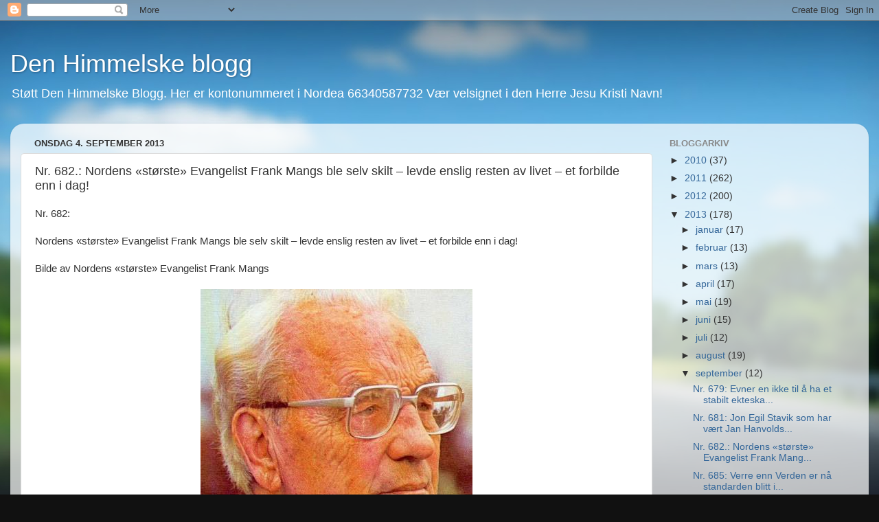

--- FILE ---
content_type: text/html; charset=UTF-8
request_url: https://blog.janchristensen.net/2013/09/nr.html
body_size: 22458
content:
<!DOCTYPE html>
<html class='v2' dir='ltr' lang='no'>
<head>
<link href='https://www.blogger.com/static/v1/widgets/335934321-css_bundle_v2.css' rel='stylesheet' type='text/css'/>
<meta content='width=1100' name='viewport'/>
<meta content='text/html; charset=UTF-8' http-equiv='Content-Type'/>
<meta content='blogger' name='generator'/>
<link href='https://blog.janchristensen.net/favicon.ico' rel='icon' type='image/x-icon'/>
<link href='https://blog.janchristensen.net/2013/09/nr.html' rel='canonical'/>
<link rel="alternate" type="application/atom+xml" title="Den Himmelske blogg - Atom" href="https://blog.janchristensen.net/feeds/posts/default" />
<link rel="alternate" type="application/rss+xml" title="Den Himmelske blogg - RSS" href="https://blog.janchristensen.net/feeds/posts/default?alt=rss" />
<link rel="service.post" type="application/atom+xml" title="Den Himmelske blogg - Atom" href="https://www.blogger.com/feeds/5559615402862216761/posts/default" />

<link rel="alternate" type="application/atom+xml" title="Den Himmelske blogg - Atom" href="https://blog.janchristensen.net/feeds/2984911526047768611/comments/default" />
<!--Can't find substitution for tag [blog.ieCssRetrofitLinks]-->
<link href='https://blogger.googleusercontent.com/img/b/R29vZ2xl/AVvXsEj6hFhO-IZ8vyBC_JSUg-10VmqF9_IDgXSXJ44TaophWpKIR9ZtwdGaM2E77OgApU1PrHjDC0jNsg4VUGDaOip3tMxT9fiv-2iJmYLC9OOv5dN4qnFJhYK6Emv2NWJq7RukQEGu0lQjju_L/s640/frank+mangs2.jpg' rel='image_src'/>
<meta content='https://blog.janchristensen.net/2013/09/nr.html' property='og:url'/>
<meta content='Nr. 682.:  Nordens «største» Evangelist Frank Mangs ble selv skilt – levde enslig resten av livet – et forbilde enn i dag!' property='og:title'/>
<meta content='' property='og:description'/>
<meta content='https://blogger.googleusercontent.com/img/b/R29vZ2xl/AVvXsEj6hFhO-IZ8vyBC_JSUg-10VmqF9_IDgXSXJ44TaophWpKIR9ZtwdGaM2E77OgApU1PrHjDC0jNsg4VUGDaOip3tMxT9fiv-2iJmYLC9OOv5dN4qnFJhYK6Emv2NWJq7RukQEGu0lQjju_L/w1200-h630-p-k-no-nu/frank+mangs2.jpg' property='og:image'/>
<title>Den Himmelske blogg: Nr. 682.:  Nordens &#171;største&#187; Evangelist Frank Mangs ble selv skilt &#8211; levde enslig resten av livet &#8211; et forbilde enn i dag!</title>
<style id='page-skin-1' type='text/css'><!--
/*-----------------------------------------------
Blogger Template Style
Name:     Picture Window
Designer: Blogger
URL:      www.blogger.com
----------------------------------------------- */
/* Content
----------------------------------------------- */
body {
font: normal normal 15px Arial, Tahoma, Helvetica, FreeSans, sans-serif;
color: #333333;
background: #111111 url(//themes.googleusercontent.com/image?id=1OACCYOE0-eoTRTfsBuX1NMN9nz599ufI1Jh0CggPFA_sK80AGkIr8pLtYRpNUKPmwtEa) repeat-x fixed top center;
}
html body .region-inner {
min-width: 0;
max-width: 100%;
width: auto;
}
.content-outer {
font-size: 90%;
}
a:link {
text-decoration:none;
color: #336699;
}
a:visited {
text-decoration:none;
color: #6699cc;
}
a:hover {
text-decoration:underline;
color: #33aaff;
}
.content-outer {
background: transparent none repeat scroll top left;
-moz-border-radius: 0;
-webkit-border-radius: 0;
-goog-ms-border-radius: 0;
border-radius: 0;
-moz-box-shadow: 0 0 0 rgba(0, 0, 0, .15);
-webkit-box-shadow: 0 0 0 rgba(0, 0, 0, .15);
-goog-ms-box-shadow: 0 0 0 rgba(0, 0, 0, .15);
box-shadow: 0 0 0 rgba(0, 0, 0, .15);
margin: 20px auto;
}
.content-inner {
padding: 0;
}
/* Header
----------------------------------------------- */
.header-outer {
background: transparent none repeat-x scroll top left;
_background-image: none;
color: #ffffff;
-moz-border-radius: 0;
-webkit-border-radius: 0;
-goog-ms-border-radius: 0;
border-radius: 0;
}
.Header img, .Header #header-inner {
-moz-border-radius: 0;
-webkit-border-radius: 0;
-goog-ms-border-radius: 0;
border-radius: 0;
}
.header-inner .Header .titlewrapper,
.header-inner .Header .descriptionwrapper {
padding-left: 0;
padding-right: 0;
}
.Header h1 {
font: normal normal 36px Arial, Tahoma, Helvetica, FreeSans, sans-serif;
text-shadow: 1px 1px 3px rgba(0, 0, 0, 0.3);
}
.Header h1 a {
color: #ffffff;
}
.Header .description {
font-size: 130%;
}
/* Tabs
----------------------------------------------- */
.tabs-inner {
margin: .5em 20px 0;
padding: 0;
}
.tabs-inner .section {
margin: 0;
}
.tabs-inner .widget ul {
padding: 0;
background: transparent none repeat scroll bottom;
-moz-border-radius: 0;
-webkit-border-radius: 0;
-goog-ms-border-radius: 0;
border-radius: 0;
}
.tabs-inner .widget li {
border: none;
}
.tabs-inner .widget li a {
display: inline-block;
padding: .5em 1em;
margin-right: .25em;
color: #ffffff;
font: normal normal 15px Arial, Tahoma, Helvetica, FreeSans, sans-serif;
-moz-border-radius: 10px 10px 0 0;
-webkit-border-top-left-radius: 10px;
-webkit-border-top-right-radius: 10px;
-goog-ms-border-radius: 10px 10px 0 0;
border-radius: 10px 10px 0 0;
background: transparent url(https://resources.blogblog.com/blogblog/data/1kt/transparent/black50.png) repeat scroll top left;
border-right: 1px solid transparent;
}
.tabs-inner .widget li:first-child a {
padding-left: 1.25em;
-moz-border-radius-topleft: 10px;
-moz-border-radius-bottomleft: 0;
-webkit-border-top-left-radius: 10px;
-webkit-border-bottom-left-radius: 0;
-goog-ms-border-top-left-radius: 10px;
-goog-ms-border-bottom-left-radius: 0;
border-top-left-radius: 10px;
border-bottom-left-radius: 0;
}
.tabs-inner .widget li.selected a,
.tabs-inner .widget li a:hover {
position: relative;
z-index: 1;
background: transparent url(https://resources.blogblog.com/blogblog/data/1kt/transparent/white80.png) repeat scroll bottom;
color: #336699;
-moz-box-shadow: 0 0 3px rgba(0, 0, 0, .15);
-webkit-box-shadow: 0 0 3px rgba(0, 0, 0, .15);
-goog-ms-box-shadow: 0 0 3px rgba(0, 0, 0, .15);
box-shadow: 0 0 3px rgba(0, 0, 0, .15);
}
/* Headings
----------------------------------------------- */
h2 {
font: bold normal 13px Arial, Tahoma, Helvetica, FreeSans, sans-serif;
text-transform: uppercase;
color: #888888;
margin: .5em 0;
}
/* Main
----------------------------------------------- */
.main-outer {
background: transparent url(https://resources.blogblog.com/blogblog/data/1kt/transparent/white80.png) repeat scroll top left;
-moz-border-radius: 20px 20px 0 0;
-webkit-border-top-left-radius: 20px;
-webkit-border-top-right-radius: 20px;
-webkit-border-bottom-left-radius: 0;
-webkit-border-bottom-right-radius: 0;
-goog-ms-border-radius: 20px 20px 0 0;
border-radius: 20px 20px 0 0;
-moz-box-shadow: 0 1px 3px rgba(0, 0, 0, .15);
-webkit-box-shadow: 0 1px 3px rgba(0, 0, 0, .15);
-goog-ms-box-shadow: 0 1px 3px rgba(0, 0, 0, .15);
box-shadow: 0 1px 3px rgba(0, 0, 0, .15);
}
.main-inner {
padding: 15px 20px 20px;
}
.main-inner .column-center-inner {
padding: 0 0;
}
.main-inner .column-left-inner {
padding-left: 0;
}
.main-inner .column-right-inner {
padding-right: 0;
}
/* Posts
----------------------------------------------- */
h3.post-title {
margin: 0;
font: normal normal 18px Arial, Tahoma, Helvetica, FreeSans, sans-serif;
}
.comments h4 {
margin: 1em 0 0;
font: normal normal 18px Arial, Tahoma, Helvetica, FreeSans, sans-serif;
}
.date-header span {
color: #333333;
}
.post-outer {
background-color: #ffffff;
border: solid 1px #dddddd;
-moz-border-radius: 5px;
-webkit-border-radius: 5px;
border-radius: 5px;
-goog-ms-border-radius: 5px;
padding: 15px 20px;
margin: 0 -20px 20px;
}
.post-body {
line-height: 1.4;
font-size: 110%;
position: relative;
}
.post-header {
margin: 0 0 1.5em;
color: #999999;
line-height: 1.6;
}
.post-footer {
margin: .5em 0 0;
color: #999999;
line-height: 1.6;
}
#blog-pager {
font-size: 140%
}
#comments .comment-author {
padding-top: 1.5em;
border-top: dashed 1px #ccc;
border-top: dashed 1px rgba(128, 128, 128, .5);
background-position: 0 1.5em;
}
#comments .comment-author:first-child {
padding-top: 0;
border-top: none;
}
.avatar-image-container {
margin: .2em 0 0;
}
/* Comments
----------------------------------------------- */
.comments .comments-content .icon.blog-author {
background-repeat: no-repeat;
background-image: url([data-uri]);
}
.comments .comments-content .loadmore a {
border-top: 1px solid #33aaff;
border-bottom: 1px solid #33aaff;
}
.comments .continue {
border-top: 2px solid #33aaff;
}
/* Widgets
----------------------------------------------- */
.widget ul, .widget #ArchiveList ul.flat {
padding: 0;
list-style: none;
}
.widget ul li, .widget #ArchiveList ul.flat li {
border-top: dashed 1px #ccc;
border-top: dashed 1px rgba(128, 128, 128, .5);
}
.widget ul li:first-child, .widget #ArchiveList ul.flat li:first-child {
border-top: none;
}
.widget .post-body ul {
list-style: disc;
}
.widget .post-body ul li {
border: none;
}
/* Footer
----------------------------------------------- */
.footer-outer {
color:#cccccc;
background: transparent url(https://resources.blogblog.com/blogblog/data/1kt/transparent/black50.png) repeat scroll top left;
-moz-border-radius: 0 0 20px 20px;
-webkit-border-top-left-radius: 0;
-webkit-border-top-right-radius: 0;
-webkit-border-bottom-left-radius: 20px;
-webkit-border-bottom-right-radius: 20px;
-goog-ms-border-radius: 0 0 20px 20px;
border-radius: 0 0 20px 20px;
-moz-box-shadow: 0 1px 3px rgba(0, 0, 0, .15);
-webkit-box-shadow: 0 1px 3px rgba(0, 0, 0, .15);
-goog-ms-box-shadow: 0 1px 3px rgba(0, 0, 0, .15);
box-shadow: 0 1px 3px rgba(0, 0, 0, .15);
}
.footer-inner {
padding: 10px 20px 20px;
}
.footer-outer a {
color: #99ccee;
}
.footer-outer a:visited {
color: #77aaee;
}
.footer-outer a:hover {
color: #33aaff;
}
.footer-outer .widget h2 {
color: #aaaaaa;
}
/* Mobile
----------------------------------------------- */
html body.mobile {
height: auto;
}
html body.mobile {
min-height: 480px;
background-size: 100% auto;
}
.mobile .body-fauxcolumn-outer {
background: transparent none repeat scroll top left;
}
html .mobile .mobile-date-outer, html .mobile .blog-pager {
border-bottom: none;
background: transparent url(https://resources.blogblog.com/blogblog/data/1kt/transparent/white80.png) repeat scroll top left;
margin-bottom: 10px;
}
.mobile .date-outer {
background: transparent url(https://resources.blogblog.com/blogblog/data/1kt/transparent/white80.png) repeat scroll top left;
}
.mobile .header-outer, .mobile .main-outer,
.mobile .post-outer, .mobile .footer-outer {
-moz-border-radius: 0;
-webkit-border-radius: 0;
-goog-ms-border-radius: 0;
border-radius: 0;
}
.mobile .content-outer,
.mobile .main-outer,
.mobile .post-outer {
background: inherit;
border: none;
}
.mobile .content-outer {
font-size: 100%;
}
.mobile-link-button {
background-color: #336699;
}
.mobile-link-button a:link, .mobile-link-button a:visited {
color: #ffffff;
}
.mobile-index-contents {
color: #333333;
}
.mobile .tabs-inner .PageList .widget-content {
background: transparent url(https://resources.blogblog.com/blogblog/data/1kt/transparent/white80.png) repeat scroll bottom;
color: #336699;
}
.mobile .tabs-inner .PageList .widget-content .pagelist-arrow {
border-left: 1px solid transparent;
}

--></style>
<style id='template-skin-1' type='text/css'><!--
body {
min-width: 1250px;
}
.content-outer, .content-fauxcolumn-outer, .region-inner {
min-width: 1250px;
max-width: 1250px;
_width: 1250px;
}
.main-inner .columns {
padding-left: 0;
padding-right: 300px;
}
.main-inner .fauxcolumn-center-outer {
left: 0;
right: 300px;
/* IE6 does not respect left and right together */
_width: expression(this.parentNode.offsetWidth -
parseInt("0") -
parseInt("300px") + 'px');
}
.main-inner .fauxcolumn-left-outer {
width: 0;
}
.main-inner .fauxcolumn-right-outer {
width: 300px;
}
.main-inner .column-left-outer {
width: 0;
right: 100%;
margin-left: -0;
}
.main-inner .column-right-outer {
width: 300px;
margin-right: -300px;
}
#layout {
min-width: 0;
}
#layout .content-outer {
min-width: 0;
width: 800px;
}
#layout .region-inner {
min-width: 0;
width: auto;
}
body#layout div.add_widget {
padding: 8px;
}
body#layout div.add_widget a {
margin-left: 32px;
}
--></style>
<style>
    body {background-image:url(\/\/themes.googleusercontent.com\/image?id=1OACCYOE0-eoTRTfsBuX1NMN9nz599ufI1Jh0CggPFA_sK80AGkIr8pLtYRpNUKPmwtEa);}
    
@media (max-width: 200px) { body {background-image:url(\/\/themes.googleusercontent.com\/image?id=1OACCYOE0-eoTRTfsBuX1NMN9nz599ufI1Jh0CggPFA_sK80AGkIr8pLtYRpNUKPmwtEa&options=w200);}}
@media (max-width: 400px) and (min-width: 201px) { body {background-image:url(\/\/themes.googleusercontent.com\/image?id=1OACCYOE0-eoTRTfsBuX1NMN9nz599ufI1Jh0CggPFA_sK80AGkIr8pLtYRpNUKPmwtEa&options=w400);}}
@media (max-width: 800px) and (min-width: 401px) { body {background-image:url(\/\/themes.googleusercontent.com\/image?id=1OACCYOE0-eoTRTfsBuX1NMN9nz599ufI1Jh0CggPFA_sK80AGkIr8pLtYRpNUKPmwtEa&options=w800);}}
@media (max-width: 1200px) and (min-width: 801px) { body {background-image:url(\/\/themes.googleusercontent.com\/image?id=1OACCYOE0-eoTRTfsBuX1NMN9nz599ufI1Jh0CggPFA_sK80AGkIr8pLtYRpNUKPmwtEa&options=w1200);}}
/* Last tag covers anything over one higher than the previous max-size cap. */
@media (min-width: 1201px) { body {background-image:url(\/\/themes.googleusercontent.com\/image?id=1OACCYOE0-eoTRTfsBuX1NMN9nz599ufI1Jh0CggPFA_sK80AGkIr8pLtYRpNUKPmwtEa&options=w1600);}}
  </style>
<link href='https://www.blogger.com/dyn-css/authorization.css?targetBlogID=5559615402862216761&amp;zx=80414302-2824-48e3-bb70-b1e2438008e7' media='none' onload='if(media!=&#39;all&#39;)media=&#39;all&#39;' rel='stylesheet'/><noscript><link href='https://www.blogger.com/dyn-css/authorization.css?targetBlogID=5559615402862216761&amp;zx=80414302-2824-48e3-bb70-b1e2438008e7' rel='stylesheet'/></noscript>
<meta name='google-adsense-platform-account' content='ca-host-pub-1556223355139109'/>
<meta name='google-adsense-platform-domain' content='blogspot.com'/>

</head>
<body class='loading variant-open'>
<div class='navbar section' id='navbar' name='Navbar'><div class='widget Navbar' data-version='1' id='Navbar1'><script type="text/javascript">
    function setAttributeOnload(object, attribute, val) {
      if(window.addEventListener) {
        window.addEventListener('load',
          function(){ object[attribute] = val; }, false);
      } else {
        window.attachEvent('onload', function(){ object[attribute] = val; });
      }
    }
  </script>
<div id="navbar-iframe-container"></div>
<script type="text/javascript" src="https://apis.google.com/js/platform.js"></script>
<script type="text/javascript">
      gapi.load("gapi.iframes:gapi.iframes.style.bubble", function() {
        if (gapi.iframes && gapi.iframes.getContext) {
          gapi.iframes.getContext().openChild({
              url: 'https://www.blogger.com/navbar/5559615402862216761?po\x3d2984911526047768611\x26origin\x3dhttps://blog.janchristensen.net',
              where: document.getElementById("navbar-iframe-container"),
              id: "navbar-iframe"
          });
        }
      });
    </script><script type="text/javascript">
(function() {
var script = document.createElement('script');
script.type = 'text/javascript';
script.src = '//pagead2.googlesyndication.com/pagead/js/google_top_exp.js';
var head = document.getElementsByTagName('head')[0];
if (head) {
head.appendChild(script);
}})();
</script>
</div></div>
<div class='body-fauxcolumns'>
<div class='fauxcolumn-outer body-fauxcolumn-outer'>
<div class='cap-top'>
<div class='cap-left'></div>
<div class='cap-right'></div>
</div>
<div class='fauxborder-left'>
<div class='fauxborder-right'></div>
<div class='fauxcolumn-inner'>
</div>
</div>
<div class='cap-bottom'>
<div class='cap-left'></div>
<div class='cap-right'></div>
</div>
</div>
</div>
<div class='content'>
<div class='content-fauxcolumns'>
<div class='fauxcolumn-outer content-fauxcolumn-outer'>
<div class='cap-top'>
<div class='cap-left'></div>
<div class='cap-right'></div>
</div>
<div class='fauxborder-left'>
<div class='fauxborder-right'></div>
<div class='fauxcolumn-inner'>
</div>
</div>
<div class='cap-bottom'>
<div class='cap-left'></div>
<div class='cap-right'></div>
</div>
</div>
</div>
<div class='content-outer'>
<div class='content-cap-top cap-top'>
<div class='cap-left'></div>
<div class='cap-right'></div>
</div>
<div class='fauxborder-left content-fauxborder-left'>
<div class='fauxborder-right content-fauxborder-right'></div>
<div class='content-inner'>
<header>
<div class='header-outer'>
<div class='header-cap-top cap-top'>
<div class='cap-left'></div>
<div class='cap-right'></div>
</div>
<div class='fauxborder-left header-fauxborder-left'>
<div class='fauxborder-right header-fauxborder-right'></div>
<div class='region-inner header-inner'>
<div class='header section' id='header' name='Overskrift'><div class='widget Header' data-version='1' id='Header1'>
<div id='header-inner'>
<div class='titlewrapper'>
<h1 class='title'>
<a href='https://blog.janchristensen.net/'>
Den Himmelske blogg
</a>
</h1>
</div>
<div class='descriptionwrapper'>
<p class='description'><span>Støtt Den Himmelske Blogg.    

Her er kontonummeret i Nordea 66340587732

Vær velsignet i den Herre Jesu Kristi Navn!

</span></p>
</div>
</div>
</div></div>
</div>
</div>
<div class='header-cap-bottom cap-bottom'>
<div class='cap-left'></div>
<div class='cap-right'></div>
</div>
</div>
</header>
<div class='tabs-outer'>
<div class='tabs-cap-top cap-top'>
<div class='cap-left'></div>
<div class='cap-right'></div>
</div>
<div class='fauxborder-left tabs-fauxborder-left'>
<div class='fauxborder-right tabs-fauxborder-right'></div>
<div class='region-inner tabs-inner'>
<div class='tabs no-items section' id='crosscol' name='Krysskolonne'></div>
<div class='tabs no-items section' id='crosscol-overflow' name='Cross-Column 2'></div>
</div>
</div>
<div class='tabs-cap-bottom cap-bottom'>
<div class='cap-left'></div>
<div class='cap-right'></div>
</div>
</div>
<div class='main-outer'>
<div class='main-cap-top cap-top'>
<div class='cap-left'></div>
<div class='cap-right'></div>
</div>
<div class='fauxborder-left main-fauxborder-left'>
<div class='fauxborder-right main-fauxborder-right'></div>
<div class='region-inner main-inner'>
<div class='columns fauxcolumns'>
<div class='fauxcolumn-outer fauxcolumn-center-outer'>
<div class='cap-top'>
<div class='cap-left'></div>
<div class='cap-right'></div>
</div>
<div class='fauxborder-left'>
<div class='fauxborder-right'></div>
<div class='fauxcolumn-inner'>
</div>
</div>
<div class='cap-bottom'>
<div class='cap-left'></div>
<div class='cap-right'></div>
</div>
</div>
<div class='fauxcolumn-outer fauxcolumn-left-outer'>
<div class='cap-top'>
<div class='cap-left'></div>
<div class='cap-right'></div>
</div>
<div class='fauxborder-left'>
<div class='fauxborder-right'></div>
<div class='fauxcolumn-inner'>
</div>
</div>
<div class='cap-bottom'>
<div class='cap-left'></div>
<div class='cap-right'></div>
</div>
</div>
<div class='fauxcolumn-outer fauxcolumn-right-outer'>
<div class='cap-top'>
<div class='cap-left'></div>
<div class='cap-right'></div>
</div>
<div class='fauxborder-left'>
<div class='fauxborder-right'></div>
<div class='fauxcolumn-inner'>
</div>
</div>
<div class='cap-bottom'>
<div class='cap-left'></div>
<div class='cap-right'></div>
</div>
</div>
<!-- corrects IE6 width calculation -->
<div class='columns-inner'>
<div class='column-center-outer'>
<div class='column-center-inner'>
<div class='main section' id='main' name='Hoveddel'><div class='widget Blog' data-version='1' id='Blog1'>
<div class='blog-posts hfeed'>

          <div class="date-outer">
        
<h2 class='date-header'><span>onsdag 4. september 2013</span></h2>

          <div class="date-posts">
        
<div class='post-outer'>
<div class='post hentry uncustomized-post-template' itemprop='blogPost' itemscope='itemscope' itemtype='http://schema.org/BlogPosting'>
<meta content='https://blogger.googleusercontent.com/img/b/R29vZ2xl/AVvXsEj6hFhO-IZ8vyBC_JSUg-10VmqF9_IDgXSXJ44TaophWpKIR9ZtwdGaM2E77OgApU1PrHjDC0jNsg4VUGDaOip3tMxT9fiv-2iJmYLC9OOv5dN4qnFJhYK6Emv2NWJq7RukQEGu0lQjju_L/s640/frank+mangs2.jpg' itemprop='image_url'/>
<meta content='5559615402862216761' itemprop='blogId'/>
<meta content='2984911526047768611' itemprop='postId'/>
<a name='2984911526047768611'></a>
<h3 class='post-title entry-title' itemprop='name'>
Nr. 682.:  Nordens &#171;største&#187; Evangelist Frank Mangs ble selv skilt &#8211; levde enslig resten av livet &#8211; et forbilde enn i dag!
</h3>
<div class='post-header'>
<div class='post-header-line-1'></div>
</div>
<div class='post-body entry-content' id='post-body-2984911526047768611' itemprop='description articleBody'>
Nr. 682:
<br /> 
<br />
Nordens &#171;største&#187; Evangelist Frank Mangs ble selv skilt &#8211; levde enslig resten av livet &#8211; et forbilde enn i dag!
<br /> 
<br />
Bilde av Nordens &#171;største&#187; Evangelist Frank Mangs
<br /> 
<br />
<div class="separator" style="clear: both; text-align: center;"><a href="https://blogger.googleusercontent.com/img/b/R29vZ2xl/AVvXsEj6hFhO-IZ8vyBC_JSUg-10VmqF9_IDgXSXJ44TaophWpKIR9ZtwdGaM2E77OgApU1PrHjDC0jNsg4VUGDaOip3tMxT9fiv-2iJmYLC9OOv5dN4qnFJhYK6Emv2NWJq7RukQEGu0lQjju_L/s1600/frank+mangs2.jpg" imageanchor="1" style="margin-left: 1em; margin-right: 1em;"><img border="0" src="https://blogger.googleusercontent.com/img/b/R29vZ2xl/AVvXsEj6hFhO-IZ8vyBC_JSUg-10VmqF9_IDgXSXJ44TaophWpKIR9ZtwdGaM2E77OgApU1PrHjDC0jNsg4VUGDaOip3tMxT9fiv-2iJmYLC9OOv5dN4qnFJhYK6Emv2NWJq7RukQEGu0lQjju_L/s640/frank+mangs2.jpg" /></a></div>
<br /> 
<br />
Han var gift, fikk to barn, ble skilt, levde enslig resten av livet som Guds ord sier bla. I 1 Kor. 7. 10 De gifte byder jeg, dog ikke jeg, men Herren, at en hustru ikke skal skille sig fra sin mann; 11 men er hun skilt fra ham, da vedbli hun å være ugift eller forlike sig med sin mann - og at en mann ikke skal skille sig fra sin hustru.
<br /> 
<br />
Hva skal en troende en som er kristen gjøre etter et samlivsbrudd? Enten forlike seg eller leve alene:

1 Kor. 7. 10 De gifte byder jeg, dog ikke jeg, men Herren, at en hustru ikke skal skille sig fra sin mann; 11 men er hun skilt fra ham, da vedbli hun å være ugift eller forlike sig med sin mann - og at en mann ikke skal skille sig fra sin hustru.
<br /> 
<br />
Hvor lenge varer ekteskapet? Livet ut eller til den andre dør:

Rom. 7. 2 Den gifte kvinne er jo ved loven bundet til sin mann så lenge han lever; men dersom mannen dør, er hun løst fra loven som bandt henne til mannen. 3 Derfor skal hun kalles en horkvinne om hun, mens mannen lever, ekter en annen mann; men dersom mannen dør, er hun fri fra loven, så hun ikke blir en horkvinne om hun ekter en annen mann.
<br /> 
<br />
Har noe lov å gifte seg med en fraskilt? Nei, gjør en det så får en samme dom som den gjengiftede, og lever i hor.

Lukas 16. 18 Hver den som skiller sig fra sin hustru og gifter sig med en annen kvinne, han driver hor, og hver den som gifter sig med en kvinne som er skilt fra sin mann, han driver hor.
<br /> 
<br />
Hvordan gå frem overfor de som er gjengiftet som troende eller gift med en fraskilt, hva sier skriften? Vi skal tale de til rette, først i enerom, dernest ta en eller to med oss. Og omvender de seg ikke da, skal det legges frem for menigheten før de støtes ut!

Matt. 18. 15 Men om din bror synder mot dig, da gå bort og irettesett ham i enrum! hører han på dig, da har du vunnet din bror; 16 men vil han ikke høre, da ta ennu en eller to med dig, forat enhver sak skal stå fast ved to eller tre vidners ord. 17 Men hører han ikke på dem, da si det til menigheten! men hører han heller ikke på menigheten, da skal han være for dig som en hedning og en tolder.

Vedkommende er da som en hedninge og verre en det da vi ikke engang skal spise i sammen med vedkommende.

1 Kor. 5. 9 Jeg skrev til eder i mitt brev at I ikke skulde ha omgang med horkarler - 10 jeg mente ikke i almindelighet horkarlene i denne verden eller de havesyke og røverne eller avgudsdyrkerne, ellers måtte I jo gå ut av verden; 11 men det jeg skrev til eder, var at I ikke skulde ha omgang med nogen som kalles en bror og er en horkarl eller havesyk eller avgudsdyrker eller baktaler eller dranker eller røver, så I ikke engang eter sammen med ham. 12 For hvad har vel jeg med å dømme dem som er utenfor? dømmer ikke også I bare dem som er innenfor? 13 men dem som er utenfor, skal Gud dømme. Støt da den onde ut fra eder!
<br /> 
<br />
Artikkel fra Vårt Land: Mannen som vekket Oslo
<br /> 
<br />
&#171;Frank Mangs er en av 1900-tallets største Gudsmenn. Hadde han levd og bodd i USA, ville han vært en verdensevangelist&#187;, er Billy Grahams beskrivelse av finlandssvensken som skal ha ført 100.000 nordmenn til Jesus.
<br /> 
<br />
Mangsvekkelsen startet 8. oktober for 75 år siden, og varte fram til krigsårene. Men hvem var egentlig Mangs, og hvorfor klarte han å vekke 30-tallets mennesker?

Populære møter
<br /> 
<br />
&#8211; Mangsvekkelsen betød enormt mye for Oslo, men også utenfor hovedstaden. Og Misjonsforbundet fikk gleden av å stå midt oppe i den, forteller rektor på Ansgarskolen i Kristiansand, Bjørn Øyvind Fjeld.
<br /> 
<br />
Kort fortalt startet vekkelsen i Norge med et søndagsmøte i Oslo misjonskirke Betlehems møtelokaler, som den gang lå i Mariboesgate i Oslo. Etterhvert som ryktet om Mangs begynte å spre seg, ble møtene så populære at et kjempetelt med plass til 4.000 mennesker ble satt opp ved Trikkestallene på Majorstuen i Oslo. I perioder ble det avholdt møter seks dager i uken, og både kirkefremmede og folk som tilhørte andre kirkesamfunn enn Det norske misjonsforbund deltok.
<br /> 
<br />
Amerikansk innflytelse
<br /> 
<br />
Mangs var imidlertid populær også utenfor Norge. Ikke minst i hjemlandet Finland, i Sverige, der han holdt store møteserier i flere av de store byene. Men også i USA.

&#8211; I Chicago fylte han Moodykirken, og sto midt i en voldsom vekkelse også der. Mangs var sterkt preget av den amerikanske forkynneren A.B. Simpson, som var en av de mest innflytelsesrike forkynnerne ved århundreskiftet og utover, forteller Ivar Øvergaard.
<br /> 
<br />
Øvergaard vokste opp i Betlehem, og var siden pastor der. I dag er han pastor i Misjonskirken i Stavanger. Denne menigheten feirer i år 70-årsjubileum, og er en direkte avlegger av vekkelsen som fant sted på 30- og 40-tallet. Selv om Øvergaard er for ung til å huske Mangsvekkelsen, har han møtt Mangs flere ganger.
<br /> 
<br />
Dynamisk taler
<br /> 
<br />
&#8211; Hva var det ved Mangs som fengslet?

&#8211; Frank Mangs hadde en ufattelig evne til å være poengtert, kortfattet, dynamisk og intellektuell i sin tilnærming. Samtidig hadde han en voldsom evne til å treffe folk midt der de var i sine daglige liv.
<br /> 
<br />
Øvergaard husker blant annet godt hva han tenkte da Frank Mangs deltok i programmet &#171;Dette er ditt liv&#187; med Anny Skaug og Harald Tusseberg.

&#8211; Da han sto sammen med dem på scenen, slo det meg at det var en åndsatomsfære ved Mangs. Han hadde en myndighet som var det vi kan kalle &#171;low key&#187; - selv om han var dramatisk var han ikke en som direkte spilte på følelsene dine. Han hadde en lavmælt måte å tale på, og en sjelden fortellerevne. Mangs favnet absolutt alle, og fikk ørene til unge mennesker like mye som eldre, forteller Øvergaard.
<br /> 
<br />
Pinsevenn-trekk
<br /> 
<br />
Det blir sagt at Mangs bidro til større åpenhet for karismatiske innslag i Misjonsforbundet.

&#8211; Misjonsforbundet har en stor Plymouthtradisjon, og endel av de eldre var ikke like glad for pinsetrekkene som kom inn med Frank Mangs, sier Ansgar-rektor Fjeld.

&#8211; Spesielt i Sverige var Misjonsforbundet relativt konservativt og litt stivt, og det var endel drøftelser om hvorvidt Mangs hørte hjemme i dette miljøet. Han reiste også mye blant pinsevennene i Sverige og Norge, men hele tiden var han en økumenikkens mann, forteller Øvergaard.
<br /> 
<br />
Han mener bestemt at Mangs hadde et karismatisk element i seg.
<br /> 
<br />
&#8211; Mangs hadde et veldig klart syn på at tro er et åndelig liv. Jeg husker godt at jeg satt på galleriet i Betlehem på 60-tallet, da han snudde seg mot forsamlingen og sa &#171;har ni glemt at feire halleluja her i Betlehem?&#187;. Han opplevde nok at forsamlingen var ganske stiv, sier Øvergaard.
<br /> 
<br />
Magesår og ensomhet
<br /> 
<br />
Mangs arbeidet som nevnt samtidig i fire land, Sverige, Norge, USA og Finland. Og allerede i siste halvdel av 30-tallet begynte Mangs å kjenne seg sliten. Han så lite til sin kone Karin og deres tre barn Runar, Margaretha og Christian.
<br /> 
<br />
I 1947 ble han sendt på sykehus med blødende magesår etter en møteserie i New York, og etterpå fulgte et langt opphold på Lovisenberg sykehus i Oslo.
<br /> 
<br />
Det var her Mangs begynte å skrive sin bok om livet - Sangen om Livet.
<br /> 
<br />
&#171;Jag var tvungen att bli sjuk för att jag skulle få tid att leva. Det är en sak att se livet och försöka beskriva det för andra, en annan sak är att själv få tid att leva. Jag måste bli sjuk och ensam och få den där lappen på dörren för att jag åtminståne för en tid skulle få möjöighet att drunkna i livet,&#187; skriver Mangs.
<br /> 
<br />
Skilsmisse
<br /> 
<br />
En tid senere flyttet også Mangs og fru Karin fra hverandre. Mangs følte seg mer ensom enn noen sinne. &#171;Utåt var jag alltjämt en efterfrågad evangelist. Men inom mig var jag ensam. Ohyggligt ensam,&#187; uttalte Mangs.
<br /> 
<br />
I kretsen rundt ham ble skilsmissen fortiet, og Mangs opplevde dette som at han ikke egentlig angikk noen.
<br /> 
<br />
Øvergaard beskriver imidlertid Frank Mangs forkynnelse blir som spesielt ærlig og livsnær.
<br /> 
<br />
&#8211; Mangs snakket mye om livet i den hellige ånd. Da jeg var ung og skulle ordineres til tjeneste, samlet han en gruppe blivende pastorer, og fortalte oss om hvordan hans sjelsliv hadde svingt mellom øverste topp og dypeste dal. Som unge pastorer ble vi sterkt grepet av Mangs og det han vitnet om sitt åndelige liv med gud, forteller Øvergaard.
<br /> 
<br />
Mediepersonen Mangs
<br /> 
<br />
&#171;Frank Mangs har ikke hatt en lett vei å gå. Han kunne ha blitt bitter. I stedet har han ikke bare bevart troen, men i Guds hender blitt en profet i vår egen tid, en bærer av hellig ild, stadig fornyet gjennom stadig på ny å ha overgitt seg til Herren,&#187; sier Margareta Malmgren om Mangs.

For samtidig som Mangs trappet ned på offentlige opptredener, følte Mangs at han kunne ha en oppgave sjelesørger. Han ble en aktiv skribent innen dette feltet, og ga ut det evangeliserende tidsskriftet &#171;Ordet&#187; i Finland, som skulle nå ut til kretser som hadde fjernet seg fra kirken og kristenheten. I Sverige begynte Mangs å skrive artikler i flere aviser. Blant annet hadde han i 23 år en egen spalte i Svenska Journalen der han svarte på leserspørsmål under vignetten &#171;I förtroende&#187;. De siste årene av livet fikk Mangs oppleve en ny offentlighet i en egen TV-serie. Her talte han og svarte på titter-spørsmål.
<br /> 
<br />
&#8211; Mangs ble en av de aller mest brukte kommentatorer innen svensk media. Han var kommentator, en som man spurte til råds, og en som svarte på enkle spørsmål som vanlige mennesker hadde, forteller Ivar Øvergaard.
<br /> 
<br />
Synlige resultater
<br /> 
<br />
I Oslo er resultatene etter Mangs fremdeles synlige. Utestedet Cosmopolite bebor idag stedet som Betlehem åpnet som menighetslokaler i 1938 i Møllergaten 26. Stedet hadde 1700 sitteplasser. Noe som var helt nødvendig, da Betlehem hadde vokst fra kraftig på svært kort tid. I dag holder Betlehem til i Geitmyrsveien i Oslo, men er i ferd med å bygge en splitter ny kirke på Abildsø i bydelen Østensjø.
<br /> 
<br />
Den enorme veksten har likevel også ført til store utfordringer for de menighetene som hadde fått mangedoblet sine medlemstall.
<br /> 
<br />
&#8211;  Når hovedtyngden av mennesker velger Gud i en bestemt alder av livet, så vandrer denne generasjonene gjennom livet med menigheten. Hvis menighetene ikke får påfyll, blir dette et problem. Og alle menighetene som opplevde vekkelsen har hatt store utfordringer med dette, da de som ikke tilhørte gruppen kunne føle seg litt fremmede, medgir Øvergaard.
<br /> 
<br />
Sluttkommentar:
<br /> 
<br />
Selv den &#171;beste&#187; kan bli skilt, her er det minst to om det om enn skal lykkes. Men når skilsmissen er et faktum, hva da? Da gjelder det å holde tunga rett i munn, og ikke bli ledet av følelser og hva andre mener, men Guds ord.
<br /> 
<br />
Sal 119:105 Ditt ord er en lykte for min fot og et lys for min sti.
<br /> 
<br />
Sal 18:3 Herren er min klippe og min festning og min frelser; min Gud er min klippe, som jeg setter min lit til, mitt skjold og min frelses horn, min borg.
<br /> 
<br />
Sal 138:2 Jeg vil kaste mig ned foran ditt hellige tempel, og jeg vil prise ditt navn for din miskunnhets og din trofasthets skyld; for du har gjort ditt ord herlig, mere enn alt ditt navn.
<br /> 
<br />
Hva skal en da gjøre, spesielt du som mann? Be om at en blir ført sammen igjen eller leve enslig. Dette gjorde Frank Mangs, et forbilde og mønster for da andre troende. Skriften er så klinkende klar her. Enten forlike seg med sin første og rette hustru, eller leve enslig. Innleder enn et nytt forhold eller gifter seg med en fraskilt lever enn i hor! Er dette lett? Umulig for menneske i seg selv, fullt ut mulig for Gud, bare enn vil legge sitt liv og alt i Herren hender!
<br /> 
<br />
Relaterte linker: <a href="http://blog.janchristensen.net/2012/01/nr-337-pinsevenner-og-karismatikere-er.html">http://blog.janchristensen.net/2012/01/nr-337-pinsevenner-og-karismatikere-er.html</a>
<a href="http://blog.janchristensen.net/2013/05/nr-599-bibelsk-rad-og-veiledning-til.html">http://blog.janchristensen.net/2013/05/nr-599-bibelsk-rad-og-veiledning-til.html</a>
<a href="http://blog.janchristensen.net/2013/09/nr-684-bibelsk-rad-og-veiledning-til.html">http://blog.janchristensen.net/2013/09/nr-684-bibelsk-rad-og-veiledning-til.html</a>
<a href="http://blog.janchristensen.net/2013/08/nr-656-gjengiftetde-forkynnere-er-et.html">http://blog.janchristensen.net/2013/08/nr-656-gjengiftetde-forkynnere-er-et.html</a>
<a href="http://blog.janchristensen.net/2012/09/nr-506-gjengifte-helt-uproblematisk-nei.html">http://blog.janchristensen.net/2012/09/nr-506-gjengifte-helt-uproblematisk-nei.html</a>
<a href="http://blog.janchristensen.net/2013/04/nr-590-yvind-kleiveland-ble-skilt.html">http://blog.janchristensen.net/2013/04/nr-590-yvind-kleiveland-ble-skilt.html</a>
<a href="http://blog.janchristensen.net/2013/04/nr-583-evangelist-benny-hinn-gift-pa.html">http://blog.janchristensen.net/2013/04/nr-583-evangelist-benny-hinn-gift-pa.html</a>
<a href="http://blog.janchristensen.net/2011/07/nr-155-hvorfor-angriper-du-herrens.html">http://blog.janchristensen.net/2011/07/nr-155-hvorfor-angriper-du-herrens.html</a>
<a href="http://blog.janchristensen.net/2011/06/nr-149-hvem-er-de-falske-profetene-i.html">http://blog.janchristensen.net/2011/06/nr-149-hvem-er-de-falske-profetene-i.html</a><a href="http://blog.janchristensen.net/2010/09/nr-2_6535.html">
http://blog.janchristensen.net/2010/09/nr-2_6535.html</a>
<a href="http://janchristensen.net/">http://janchristensen.net/</a>
<div style='clear: both;'></div>
</div>
<div class='post-footer'>
<div class='post-footer-line post-footer-line-1'>
<span class='post-author vcard'>
</span>
<span class='post-timestamp'>
kl.
<meta content='https://blog.janchristensen.net/2013/09/nr.html' itemprop='url'/>
<a class='timestamp-link' href='https://blog.janchristensen.net/2013/09/nr.html' rel='bookmark' title='permanent link'><abbr class='published' itemprop='datePublished' title='2013-09-04T09:39:00+02:00'>september 04, 2013</abbr></a>
</span>
<span class='post-comment-link'>
</span>
<span class='post-icons'>
<span class='item-action'>
<a href='https://www.blogger.com/email-post/5559615402862216761/2984911526047768611' title='Send innlegg i e-post'>
<img alt='' class='icon-action' height='13' src='https://resources.blogblog.com/img/icon18_email.gif' width='18'/>
</a>
</span>
<span class='item-control blog-admin pid-922653785'>
<a href='https://www.blogger.com/post-edit.g?blogID=5559615402862216761&postID=2984911526047768611&from=pencil' title='Rediger innlegg'>
<img alt='' class='icon-action' height='18' src='https://resources.blogblog.com/img/icon18_edit_allbkg.gif' width='18'/>
</a>
</span>
</span>
<div class='post-share-buttons goog-inline-block'>
<a class='goog-inline-block share-button sb-email' href='https://www.blogger.com/share-post.g?blogID=5559615402862216761&postID=2984911526047768611&target=email' target='_blank' title='Send dette via e-post'><span class='share-button-link-text'>Send dette via e-post</span></a><a class='goog-inline-block share-button sb-blog' href='https://www.blogger.com/share-post.g?blogID=5559615402862216761&postID=2984911526047768611&target=blog' onclick='window.open(this.href, "_blank", "height=270,width=475"); return false;' target='_blank' title='Blogg dette!'><span class='share-button-link-text'>Blogg dette!</span></a><a class='goog-inline-block share-button sb-twitter' href='https://www.blogger.com/share-post.g?blogID=5559615402862216761&postID=2984911526047768611&target=twitter' target='_blank' title='Del på X'><span class='share-button-link-text'>Del på X</span></a><a class='goog-inline-block share-button sb-facebook' href='https://www.blogger.com/share-post.g?blogID=5559615402862216761&postID=2984911526047768611&target=facebook' onclick='window.open(this.href, "_blank", "height=430,width=640"); return false;' target='_blank' title='Del på Facebook'><span class='share-button-link-text'>Del på Facebook</span></a><a class='goog-inline-block share-button sb-pinterest' href='https://www.blogger.com/share-post.g?blogID=5559615402862216761&postID=2984911526047768611&target=pinterest' target='_blank' title='Del på Pinterest'><span class='share-button-link-text'>Del på Pinterest</span></a>
</div>
</div>
<div class='post-footer-line post-footer-line-2'>
<span class='post-labels'>
</span>
</div>
<div class='post-footer-line post-footer-line-3'>
<span class='post-location'>
</span>
</div>
</div>
</div>
<div class='comments' id='comments'>
<a name='comments'></a>
<h4>Ingen kommentarer:</h4>
<div id='Blog1_comments-block-wrapper'>
<dl class='avatar-comment-indent' id='comments-block'>
</dl>
</div>
<p class='comment-footer'>
<a href='https://www.blogger.com/comment/fullpage/post/5559615402862216761/2984911526047768611' onclick=''>Legg inn en kommentar</a>
</p>
</div>
</div>

        </div></div>
      
</div>
<div class='blog-pager' id='blog-pager'>
<span id='blog-pager-newer-link'>
<a class='blog-pager-newer-link' href='https://blog.janchristensen.net/2013/09/nr-685-verre-enn-verden-er-na.html' id='Blog1_blog-pager-newer-link' title='Nyere innlegg'>Nyere innlegg</a>
</span>
<span id='blog-pager-older-link'>
<a class='blog-pager-older-link' href='https://blog.janchristensen.net/2013/09/nr-681-jon-egil-stavik-som-har-vrt-jan.html' id='Blog1_blog-pager-older-link' title='Eldre innlegg'>Eldre innlegg</a>
</span>
<a class='home-link' href='https://blog.janchristensen.net/'>Startsiden</a>
</div>
<div class='clear'></div>
<div class='post-feeds'>
<div class='feed-links'>
Abonner på:
<a class='feed-link' href='https://blog.janchristensen.net/feeds/2984911526047768611/comments/default' target='_blank' type='application/atom+xml'>Legg inn kommentarer (Atom)</a>
</div>
</div>
</div></div>
</div>
</div>
<div class='column-left-outer'>
<div class='column-left-inner'>
<aside>
</aside>
</div>
</div>
<div class='column-right-outer'>
<div class='column-right-inner'>
<aside>
<div class='sidebar section' id='sidebar-right-1'><div class='widget BlogArchive' data-version='1' id='BlogArchive1'>
<h2>Bloggarkiv</h2>
<div class='widget-content'>
<div id='ArchiveList'>
<div id='BlogArchive1_ArchiveList'>
<ul class='hierarchy'>
<li class='archivedate collapsed'>
<a class='toggle' href='javascript:void(0)'>
<span class='zippy'>

        &#9658;&#160;
      
</span>
</a>
<a class='post-count-link' href='https://blog.janchristensen.net/2010/'>
2010
</a>
<span class='post-count' dir='ltr'>(37)</span>
<ul class='hierarchy'>
<li class='archivedate collapsed'>
<a class='toggle' href='javascript:void(0)'>
<span class='zippy'>

        &#9658;&#160;
      
</span>
</a>
<a class='post-count-link' href='https://blog.janchristensen.net/2010/09/'>
september
</a>
<span class='post-count' dir='ltr'>(18)</span>
</li>
</ul>
<ul class='hierarchy'>
<li class='archivedate collapsed'>
<a class='toggle' href='javascript:void(0)'>
<span class='zippy'>

        &#9658;&#160;
      
</span>
</a>
<a class='post-count-link' href='https://blog.janchristensen.net/2010/10/'>
oktober
</a>
<span class='post-count' dir='ltr'>(12)</span>
</li>
</ul>
<ul class='hierarchy'>
<li class='archivedate collapsed'>
<a class='toggle' href='javascript:void(0)'>
<span class='zippy'>

        &#9658;&#160;
      
</span>
</a>
<a class='post-count-link' href='https://blog.janchristensen.net/2010/11/'>
november
</a>
<span class='post-count' dir='ltr'>(3)</span>
</li>
</ul>
<ul class='hierarchy'>
<li class='archivedate collapsed'>
<a class='toggle' href='javascript:void(0)'>
<span class='zippy'>

        &#9658;&#160;
      
</span>
</a>
<a class='post-count-link' href='https://blog.janchristensen.net/2010/12/'>
desember
</a>
<span class='post-count' dir='ltr'>(4)</span>
</li>
</ul>
</li>
</ul>
<ul class='hierarchy'>
<li class='archivedate collapsed'>
<a class='toggle' href='javascript:void(0)'>
<span class='zippy'>

        &#9658;&#160;
      
</span>
</a>
<a class='post-count-link' href='https://blog.janchristensen.net/2011/'>
2011
</a>
<span class='post-count' dir='ltr'>(262)</span>
<ul class='hierarchy'>
<li class='archivedate collapsed'>
<a class='toggle' href='javascript:void(0)'>
<span class='zippy'>

        &#9658;&#160;
      
</span>
</a>
<a class='post-count-link' href='https://blog.janchristensen.net/2011/01/'>
januar
</a>
<span class='post-count' dir='ltr'>(3)</span>
</li>
</ul>
<ul class='hierarchy'>
<li class='archivedate collapsed'>
<a class='toggle' href='javascript:void(0)'>
<span class='zippy'>

        &#9658;&#160;
      
</span>
</a>
<a class='post-count-link' href='https://blog.janchristensen.net/2011/02/'>
februar
</a>
<span class='post-count' dir='ltr'>(3)</span>
</li>
</ul>
<ul class='hierarchy'>
<li class='archivedate collapsed'>
<a class='toggle' href='javascript:void(0)'>
<span class='zippy'>

        &#9658;&#160;
      
</span>
</a>
<a class='post-count-link' href='https://blog.janchristensen.net/2011/03/'>
mars
</a>
<span class='post-count' dir='ltr'>(17)</span>
</li>
</ul>
<ul class='hierarchy'>
<li class='archivedate collapsed'>
<a class='toggle' href='javascript:void(0)'>
<span class='zippy'>

        &#9658;&#160;
      
</span>
</a>
<a class='post-count-link' href='https://blog.janchristensen.net/2011/04/'>
april
</a>
<span class='post-count' dir='ltr'>(6)</span>
</li>
</ul>
<ul class='hierarchy'>
<li class='archivedate collapsed'>
<a class='toggle' href='javascript:void(0)'>
<span class='zippy'>

        &#9658;&#160;
      
</span>
</a>
<a class='post-count-link' href='https://blog.janchristensen.net/2011/05/'>
mai
</a>
<span class='post-count' dir='ltr'>(34)</span>
</li>
</ul>
<ul class='hierarchy'>
<li class='archivedate collapsed'>
<a class='toggle' href='javascript:void(0)'>
<span class='zippy'>

        &#9658;&#160;
      
</span>
</a>
<a class='post-count-link' href='https://blog.janchristensen.net/2011/06/'>
juni
</a>
<span class='post-count' dir='ltr'>(9)</span>
</li>
</ul>
<ul class='hierarchy'>
<li class='archivedate collapsed'>
<a class='toggle' href='javascript:void(0)'>
<span class='zippy'>

        &#9658;&#160;
      
</span>
</a>
<a class='post-count-link' href='https://blog.janchristensen.net/2011/07/'>
juli
</a>
<span class='post-count' dir='ltr'>(32)</span>
</li>
</ul>
<ul class='hierarchy'>
<li class='archivedate collapsed'>
<a class='toggle' href='javascript:void(0)'>
<span class='zippy'>

        &#9658;&#160;
      
</span>
</a>
<a class='post-count-link' href='https://blog.janchristensen.net/2011/08/'>
august
</a>
<span class='post-count' dir='ltr'>(41)</span>
</li>
</ul>
<ul class='hierarchy'>
<li class='archivedate collapsed'>
<a class='toggle' href='javascript:void(0)'>
<span class='zippy'>

        &#9658;&#160;
      
</span>
</a>
<a class='post-count-link' href='https://blog.janchristensen.net/2011/09/'>
september
</a>
<span class='post-count' dir='ltr'>(29)</span>
</li>
</ul>
<ul class='hierarchy'>
<li class='archivedate collapsed'>
<a class='toggle' href='javascript:void(0)'>
<span class='zippy'>

        &#9658;&#160;
      
</span>
</a>
<a class='post-count-link' href='https://blog.janchristensen.net/2011/10/'>
oktober
</a>
<span class='post-count' dir='ltr'>(30)</span>
</li>
</ul>
<ul class='hierarchy'>
<li class='archivedate collapsed'>
<a class='toggle' href='javascript:void(0)'>
<span class='zippy'>

        &#9658;&#160;
      
</span>
</a>
<a class='post-count-link' href='https://blog.janchristensen.net/2011/11/'>
november
</a>
<span class='post-count' dir='ltr'>(28)</span>
</li>
</ul>
<ul class='hierarchy'>
<li class='archivedate collapsed'>
<a class='toggle' href='javascript:void(0)'>
<span class='zippy'>

        &#9658;&#160;
      
</span>
</a>
<a class='post-count-link' href='https://blog.janchristensen.net/2011/12/'>
desember
</a>
<span class='post-count' dir='ltr'>(30)</span>
</li>
</ul>
</li>
</ul>
<ul class='hierarchy'>
<li class='archivedate collapsed'>
<a class='toggle' href='javascript:void(0)'>
<span class='zippy'>

        &#9658;&#160;
      
</span>
</a>
<a class='post-count-link' href='https://blog.janchristensen.net/2012/'>
2012
</a>
<span class='post-count' dir='ltr'>(200)</span>
<ul class='hierarchy'>
<li class='archivedate collapsed'>
<a class='toggle' href='javascript:void(0)'>
<span class='zippy'>

        &#9658;&#160;
      
</span>
</a>
<a class='post-count-link' href='https://blog.janchristensen.net/2012/01/'>
januar
</a>
<span class='post-count' dir='ltr'>(33)</span>
</li>
</ul>
<ul class='hierarchy'>
<li class='archivedate collapsed'>
<a class='toggle' href='javascript:void(0)'>
<span class='zippy'>

        &#9658;&#160;
      
</span>
</a>
<a class='post-count-link' href='https://blog.janchristensen.net/2012/02/'>
februar
</a>
<span class='post-count' dir='ltr'>(24)</span>
</li>
</ul>
<ul class='hierarchy'>
<li class='archivedate collapsed'>
<a class='toggle' href='javascript:void(0)'>
<span class='zippy'>

        &#9658;&#160;
      
</span>
</a>
<a class='post-count-link' href='https://blog.janchristensen.net/2012/03/'>
mars
</a>
<span class='post-count' dir='ltr'>(20)</span>
</li>
</ul>
<ul class='hierarchy'>
<li class='archivedate collapsed'>
<a class='toggle' href='javascript:void(0)'>
<span class='zippy'>

        &#9658;&#160;
      
</span>
</a>
<a class='post-count-link' href='https://blog.janchristensen.net/2012/04/'>
april
</a>
<span class='post-count' dir='ltr'>(15)</span>
</li>
</ul>
<ul class='hierarchy'>
<li class='archivedate collapsed'>
<a class='toggle' href='javascript:void(0)'>
<span class='zippy'>

        &#9658;&#160;
      
</span>
</a>
<a class='post-count-link' href='https://blog.janchristensen.net/2012/05/'>
mai
</a>
<span class='post-count' dir='ltr'>(16)</span>
</li>
</ul>
<ul class='hierarchy'>
<li class='archivedate collapsed'>
<a class='toggle' href='javascript:void(0)'>
<span class='zippy'>

        &#9658;&#160;
      
</span>
</a>
<a class='post-count-link' href='https://blog.janchristensen.net/2012/06/'>
juni
</a>
<span class='post-count' dir='ltr'>(15)</span>
</li>
</ul>
<ul class='hierarchy'>
<li class='archivedate collapsed'>
<a class='toggle' href='javascript:void(0)'>
<span class='zippy'>

        &#9658;&#160;
      
</span>
</a>
<a class='post-count-link' href='https://blog.janchristensen.net/2012/07/'>
juli
</a>
<span class='post-count' dir='ltr'>(10)</span>
</li>
</ul>
<ul class='hierarchy'>
<li class='archivedate collapsed'>
<a class='toggle' href='javascript:void(0)'>
<span class='zippy'>

        &#9658;&#160;
      
</span>
</a>
<a class='post-count-link' href='https://blog.janchristensen.net/2012/08/'>
august
</a>
<span class='post-count' dir='ltr'>(7)</span>
</li>
</ul>
<ul class='hierarchy'>
<li class='archivedate collapsed'>
<a class='toggle' href='javascript:void(0)'>
<span class='zippy'>

        &#9658;&#160;
      
</span>
</a>
<a class='post-count-link' href='https://blog.janchristensen.net/2012/09/'>
september
</a>
<span class='post-count' dir='ltr'>(23)</span>
</li>
</ul>
<ul class='hierarchy'>
<li class='archivedate collapsed'>
<a class='toggle' href='javascript:void(0)'>
<span class='zippy'>

        &#9658;&#160;
      
</span>
</a>
<a class='post-count-link' href='https://blog.janchristensen.net/2012/10/'>
oktober
</a>
<span class='post-count' dir='ltr'>(14)</span>
</li>
</ul>
<ul class='hierarchy'>
<li class='archivedate collapsed'>
<a class='toggle' href='javascript:void(0)'>
<span class='zippy'>

        &#9658;&#160;
      
</span>
</a>
<a class='post-count-link' href='https://blog.janchristensen.net/2012/11/'>
november
</a>
<span class='post-count' dir='ltr'>(15)</span>
</li>
</ul>
<ul class='hierarchy'>
<li class='archivedate collapsed'>
<a class='toggle' href='javascript:void(0)'>
<span class='zippy'>

        &#9658;&#160;
      
</span>
</a>
<a class='post-count-link' href='https://blog.janchristensen.net/2012/12/'>
desember
</a>
<span class='post-count' dir='ltr'>(8)</span>
</li>
</ul>
</li>
</ul>
<ul class='hierarchy'>
<li class='archivedate expanded'>
<a class='toggle' href='javascript:void(0)'>
<span class='zippy toggle-open'>

        &#9660;&#160;
      
</span>
</a>
<a class='post-count-link' href='https://blog.janchristensen.net/2013/'>
2013
</a>
<span class='post-count' dir='ltr'>(178)</span>
<ul class='hierarchy'>
<li class='archivedate collapsed'>
<a class='toggle' href='javascript:void(0)'>
<span class='zippy'>

        &#9658;&#160;
      
</span>
</a>
<a class='post-count-link' href='https://blog.janchristensen.net/2013/01/'>
januar
</a>
<span class='post-count' dir='ltr'>(17)</span>
</li>
</ul>
<ul class='hierarchy'>
<li class='archivedate collapsed'>
<a class='toggle' href='javascript:void(0)'>
<span class='zippy'>

        &#9658;&#160;
      
</span>
</a>
<a class='post-count-link' href='https://blog.janchristensen.net/2013/02/'>
februar
</a>
<span class='post-count' dir='ltr'>(13)</span>
</li>
</ul>
<ul class='hierarchy'>
<li class='archivedate collapsed'>
<a class='toggle' href='javascript:void(0)'>
<span class='zippy'>

        &#9658;&#160;
      
</span>
</a>
<a class='post-count-link' href='https://blog.janchristensen.net/2013/03/'>
mars
</a>
<span class='post-count' dir='ltr'>(13)</span>
</li>
</ul>
<ul class='hierarchy'>
<li class='archivedate collapsed'>
<a class='toggle' href='javascript:void(0)'>
<span class='zippy'>

        &#9658;&#160;
      
</span>
</a>
<a class='post-count-link' href='https://blog.janchristensen.net/2013/04/'>
april
</a>
<span class='post-count' dir='ltr'>(17)</span>
</li>
</ul>
<ul class='hierarchy'>
<li class='archivedate collapsed'>
<a class='toggle' href='javascript:void(0)'>
<span class='zippy'>

        &#9658;&#160;
      
</span>
</a>
<a class='post-count-link' href='https://blog.janchristensen.net/2013/05/'>
mai
</a>
<span class='post-count' dir='ltr'>(19)</span>
</li>
</ul>
<ul class='hierarchy'>
<li class='archivedate collapsed'>
<a class='toggle' href='javascript:void(0)'>
<span class='zippy'>

        &#9658;&#160;
      
</span>
</a>
<a class='post-count-link' href='https://blog.janchristensen.net/2013/06/'>
juni
</a>
<span class='post-count' dir='ltr'>(15)</span>
</li>
</ul>
<ul class='hierarchy'>
<li class='archivedate collapsed'>
<a class='toggle' href='javascript:void(0)'>
<span class='zippy'>

        &#9658;&#160;
      
</span>
</a>
<a class='post-count-link' href='https://blog.janchristensen.net/2013/07/'>
juli
</a>
<span class='post-count' dir='ltr'>(12)</span>
</li>
</ul>
<ul class='hierarchy'>
<li class='archivedate collapsed'>
<a class='toggle' href='javascript:void(0)'>
<span class='zippy'>

        &#9658;&#160;
      
</span>
</a>
<a class='post-count-link' href='https://blog.janchristensen.net/2013/08/'>
august
</a>
<span class='post-count' dir='ltr'>(19)</span>
</li>
</ul>
<ul class='hierarchy'>
<li class='archivedate expanded'>
<a class='toggle' href='javascript:void(0)'>
<span class='zippy toggle-open'>

        &#9660;&#160;
      
</span>
</a>
<a class='post-count-link' href='https://blog.janchristensen.net/2013/09/'>
september
</a>
<span class='post-count' dir='ltr'>(12)</span>
<ul class='posts'>
<li><a href='https://blog.janchristensen.net/2013/09/nr-679-evner-en-ikke-til-ha-et-stabilt.html'>Nr. 679: Evner en ikke til å ha et stabilt ekteska...</a></li>
<li><a href='https://blog.janchristensen.net/2013/09/nr-681-jon-egil-stavik-som-har-vrt-jan.html'>Nr. 681: Jon Egil Stavik som har vært Jan Hanvolds...</a></li>
<li><a href='https://blog.janchristensen.net/2013/09/nr.html'>Nr. 682.:  Nordens &#171;største&#187; Evangelist Frank Mang...</a></li>
<li><a href='https://blog.janchristensen.net/2013/09/nr-685-verre-enn-verden-er-na.html'>Nr. 685: Verre enn Verden er nå standarden blitt i...</a></li>
<li><a href='https://blog.janchristensen.net/2013/09/nr-686-koplingen-mellom-partiet-de.html'>Nr. 686: Koplingen mellom partiet de kristne, og V...</a></li>
<li><a href='https://blog.janchristensen.net/2013/09/nr-683-dagens-nade-forkynnelse-vil-i.html'>Nr. 683: Dagens &#171;nåde-forkynnelse&#187; vil i ytterste ...</a></li>
<li><a href='https://blog.janchristensen.net/2013/09/nr-687-skelys-skriver-om-oss-flgende.html'>Nr. 687: Søkelys skriver om oss følgende: Mer &quot;Mor...</a></li>
<li><a href='https://blog.janchristensen.net/2013/09/nr-688-engang-frelst-alltid-frelst.html'>Nr. 688: Engang frelst &#8211; alltid frelst?!</a></li>
<li><a href='https://blog.janchristensen.net/2013/09/nr-691-datingnettsteder-er-en.html'>Nr. 691: Datingnettsteder er en snublestein for kr...</a></li>
<li><a href='https://blog.janchristensen.net/2013/09/nr-692-skelys-mener-jeg-gar-for-langt.html'>Nr. 692: Søkelys mener jeg går for langt når jeg n...</a></li>
<li><a href='https://blog.janchristensen.net/2013/09/nr-693-skelys-er-redd-for-at-jeg-skal.html'>Nr. 693: Søkelys er redd for at jeg skal bli stemp...</a></li>
<li><a href='https://blog.janchristensen.net/2013/09/nr-694-de-frafalne-kristne-advarer-imot.html'>Nr. 694: De frafalne kristne advarer imot perifere...</a></li>
</ul>
</li>
</ul>
<ul class='hierarchy'>
<li class='archivedate collapsed'>
<a class='toggle' href='javascript:void(0)'>
<span class='zippy'>

        &#9658;&#160;
      
</span>
</a>
<a class='post-count-link' href='https://blog.janchristensen.net/2013/10/'>
oktober
</a>
<span class='post-count' dir='ltr'>(13)</span>
</li>
</ul>
<ul class='hierarchy'>
<li class='archivedate collapsed'>
<a class='toggle' href='javascript:void(0)'>
<span class='zippy'>

        &#9658;&#160;
      
</span>
</a>
<a class='post-count-link' href='https://blog.janchristensen.net/2013/11/'>
november
</a>
<span class='post-count' dir='ltr'>(11)</span>
</li>
</ul>
<ul class='hierarchy'>
<li class='archivedate collapsed'>
<a class='toggle' href='javascript:void(0)'>
<span class='zippy'>

        &#9658;&#160;
      
</span>
</a>
<a class='post-count-link' href='https://blog.janchristensen.net/2013/12/'>
desember
</a>
<span class='post-count' dir='ltr'>(17)</span>
</li>
</ul>
</li>
</ul>
<ul class='hierarchy'>
<li class='archivedate collapsed'>
<a class='toggle' href='javascript:void(0)'>
<span class='zippy'>

        &#9658;&#160;
      
</span>
</a>
<a class='post-count-link' href='https://blog.janchristensen.net/2014/'>
2014
</a>
<span class='post-count' dir='ltr'>(133)</span>
<ul class='hierarchy'>
<li class='archivedate collapsed'>
<a class='toggle' href='javascript:void(0)'>
<span class='zippy'>

        &#9658;&#160;
      
</span>
</a>
<a class='post-count-link' href='https://blog.janchristensen.net/2014/01/'>
januar
</a>
<span class='post-count' dir='ltr'>(19)</span>
</li>
</ul>
<ul class='hierarchy'>
<li class='archivedate collapsed'>
<a class='toggle' href='javascript:void(0)'>
<span class='zippy'>

        &#9658;&#160;
      
</span>
</a>
<a class='post-count-link' href='https://blog.janchristensen.net/2014/02/'>
februar
</a>
<span class='post-count' dir='ltr'>(17)</span>
</li>
</ul>
<ul class='hierarchy'>
<li class='archivedate collapsed'>
<a class='toggle' href='javascript:void(0)'>
<span class='zippy'>

        &#9658;&#160;
      
</span>
</a>
<a class='post-count-link' href='https://blog.janchristensen.net/2014/03/'>
mars
</a>
<span class='post-count' dir='ltr'>(15)</span>
</li>
</ul>
<ul class='hierarchy'>
<li class='archivedate collapsed'>
<a class='toggle' href='javascript:void(0)'>
<span class='zippy'>

        &#9658;&#160;
      
</span>
</a>
<a class='post-count-link' href='https://blog.janchristensen.net/2014/04/'>
april
</a>
<span class='post-count' dir='ltr'>(7)</span>
</li>
</ul>
<ul class='hierarchy'>
<li class='archivedate collapsed'>
<a class='toggle' href='javascript:void(0)'>
<span class='zippy'>

        &#9658;&#160;
      
</span>
</a>
<a class='post-count-link' href='https://blog.janchristensen.net/2014/05/'>
mai
</a>
<span class='post-count' dir='ltr'>(6)</span>
</li>
</ul>
<ul class='hierarchy'>
<li class='archivedate collapsed'>
<a class='toggle' href='javascript:void(0)'>
<span class='zippy'>

        &#9658;&#160;
      
</span>
</a>
<a class='post-count-link' href='https://blog.janchristensen.net/2014/06/'>
juni
</a>
<span class='post-count' dir='ltr'>(6)</span>
</li>
</ul>
<ul class='hierarchy'>
<li class='archivedate collapsed'>
<a class='toggle' href='javascript:void(0)'>
<span class='zippy'>

        &#9658;&#160;
      
</span>
</a>
<a class='post-count-link' href='https://blog.janchristensen.net/2014/07/'>
juli
</a>
<span class='post-count' dir='ltr'>(7)</span>
</li>
</ul>
<ul class='hierarchy'>
<li class='archivedate collapsed'>
<a class='toggle' href='javascript:void(0)'>
<span class='zippy'>

        &#9658;&#160;
      
</span>
</a>
<a class='post-count-link' href='https://blog.janchristensen.net/2014/08/'>
august
</a>
<span class='post-count' dir='ltr'>(10)</span>
</li>
</ul>
<ul class='hierarchy'>
<li class='archivedate collapsed'>
<a class='toggle' href='javascript:void(0)'>
<span class='zippy'>

        &#9658;&#160;
      
</span>
</a>
<a class='post-count-link' href='https://blog.janchristensen.net/2014/09/'>
september
</a>
<span class='post-count' dir='ltr'>(10)</span>
</li>
</ul>
<ul class='hierarchy'>
<li class='archivedate collapsed'>
<a class='toggle' href='javascript:void(0)'>
<span class='zippy'>

        &#9658;&#160;
      
</span>
</a>
<a class='post-count-link' href='https://blog.janchristensen.net/2014/10/'>
oktober
</a>
<span class='post-count' dir='ltr'>(9)</span>
</li>
</ul>
<ul class='hierarchy'>
<li class='archivedate collapsed'>
<a class='toggle' href='javascript:void(0)'>
<span class='zippy'>

        &#9658;&#160;
      
</span>
</a>
<a class='post-count-link' href='https://blog.janchristensen.net/2014/11/'>
november
</a>
<span class='post-count' dir='ltr'>(16)</span>
</li>
</ul>
<ul class='hierarchy'>
<li class='archivedate collapsed'>
<a class='toggle' href='javascript:void(0)'>
<span class='zippy'>

        &#9658;&#160;
      
</span>
</a>
<a class='post-count-link' href='https://blog.janchristensen.net/2014/12/'>
desember
</a>
<span class='post-count' dir='ltr'>(11)</span>
</li>
</ul>
</li>
</ul>
<ul class='hierarchy'>
<li class='archivedate collapsed'>
<a class='toggle' href='javascript:void(0)'>
<span class='zippy'>

        &#9658;&#160;
      
</span>
</a>
<a class='post-count-link' href='https://blog.janchristensen.net/2015/'>
2015
</a>
<span class='post-count' dir='ltr'>(171)</span>
<ul class='hierarchy'>
<li class='archivedate collapsed'>
<a class='toggle' href='javascript:void(0)'>
<span class='zippy'>

        &#9658;&#160;
      
</span>
</a>
<a class='post-count-link' href='https://blog.janchristensen.net/2015/01/'>
januar
</a>
<span class='post-count' dir='ltr'>(13)</span>
</li>
</ul>
<ul class='hierarchy'>
<li class='archivedate collapsed'>
<a class='toggle' href='javascript:void(0)'>
<span class='zippy'>

        &#9658;&#160;
      
</span>
</a>
<a class='post-count-link' href='https://blog.janchristensen.net/2015/02/'>
februar
</a>
<span class='post-count' dir='ltr'>(19)</span>
</li>
</ul>
<ul class='hierarchy'>
<li class='archivedate collapsed'>
<a class='toggle' href='javascript:void(0)'>
<span class='zippy'>

        &#9658;&#160;
      
</span>
</a>
<a class='post-count-link' href='https://blog.janchristensen.net/2015/03/'>
mars
</a>
<span class='post-count' dir='ltr'>(15)</span>
</li>
</ul>
<ul class='hierarchy'>
<li class='archivedate collapsed'>
<a class='toggle' href='javascript:void(0)'>
<span class='zippy'>

        &#9658;&#160;
      
</span>
</a>
<a class='post-count-link' href='https://blog.janchristensen.net/2015/04/'>
april
</a>
<span class='post-count' dir='ltr'>(10)</span>
</li>
</ul>
<ul class='hierarchy'>
<li class='archivedate collapsed'>
<a class='toggle' href='javascript:void(0)'>
<span class='zippy'>

        &#9658;&#160;
      
</span>
</a>
<a class='post-count-link' href='https://blog.janchristensen.net/2015/05/'>
mai
</a>
<span class='post-count' dir='ltr'>(9)</span>
</li>
</ul>
<ul class='hierarchy'>
<li class='archivedate collapsed'>
<a class='toggle' href='javascript:void(0)'>
<span class='zippy'>

        &#9658;&#160;
      
</span>
</a>
<a class='post-count-link' href='https://blog.janchristensen.net/2015/06/'>
juni
</a>
<span class='post-count' dir='ltr'>(13)</span>
</li>
</ul>
<ul class='hierarchy'>
<li class='archivedate collapsed'>
<a class='toggle' href='javascript:void(0)'>
<span class='zippy'>

        &#9658;&#160;
      
</span>
</a>
<a class='post-count-link' href='https://blog.janchristensen.net/2015/07/'>
juli
</a>
<span class='post-count' dir='ltr'>(12)</span>
</li>
</ul>
<ul class='hierarchy'>
<li class='archivedate collapsed'>
<a class='toggle' href='javascript:void(0)'>
<span class='zippy'>

        &#9658;&#160;
      
</span>
</a>
<a class='post-count-link' href='https://blog.janchristensen.net/2015/08/'>
august
</a>
<span class='post-count' dir='ltr'>(12)</span>
</li>
</ul>
<ul class='hierarchy'>
<li class='archivedate collapsed'>
<a class='toggle' href='javascript:void(0)'>
<span class='zippy'>

        &#9658;&#160;
      
</span>
</a>
<a class='post-count-link' href='https://blog.janchristensen.net/2015/09/'>
september
</a>
<span class='post-count' dir='ltr'>(18)</span>
</li>
</ul>
<ul class='hierarchy'>
<li class='archivedate collapsed'>
<a class='toggle' href='javascript:void(0)'>
<span class='zippy'>

        &#9658;&#160;
      
</span>
</a>
<a class='post-count-link' href='https://blog.janchristensen.net/2015/10/'>
oktober
</a>
<span class='post-count' dir='ltr'>(23)</span>
</li>
</ul>
<ul class='hierarchy'>
<li class='archivedate collapsed'>
<a class='toggle' href='javascript:void(0)'>
<span class='zippy'>

        &#9658;&#160;
      
</span>
</a>
<a class='post-count-link' href='https://blog.janchristensen.net/2015/11/'>
november
</a>
<span class='post-count' dir='ltr'>(9)</span>
</li>
</ul>
<ul class='hierarchy'>
<li class='archivedate collapsed'>
<a class='toggle' href='javascript:void(0)'>
<span class='zippy'>

        &#9658;&#160;
      
</span>
</a>
<a class='post-count-link' href='https://blog.janchristensen.net/2015/12/'>
desember
</a>
<span class='post-count' dir='ltr'>(18)</span>
</li>
</ul>
</li>
</ul>
<ul class='hierarchy'>
<li class='archivedate collapsed'>
<a class='toggle' href='javascript:void(0)'>
<span class='zippy'>

        &#9658;&#160;
      
</span>
</a>
<a class='post-count-link' href='https://blog.janchristensen.net/2016/'>
2016
</a>
<span class='post-count' dir='ltr'>(181)</span>
<ul class='hierarchy'>
<li class='archivedate collapsed'>
<a class='toggle' href='javascript:void(0)'>
<span class='zippy'>

        &#9658;&#160;
      
</span>
</a>
<a class='post-count-link' href='https://blog.janchristensen.net/2016/01/'>
januar
</a>
<span class='post-count' dir='ltr'>(9)</span>
</li>
</ul>
<ul class='hierarchy'>
<li class='archivedate collapsed'>
<a class='toggle' href='javascript:void(0)'>
<span class='zippy'>

        &#9658;&#160;
      
</span>
</a>
<a class='post-count-link' href='https://blog.janchristensen.net/2016/02/'>
februar
</a>
<span class='post-count' dir='ltr'>(8)</span>
</li>
</ul>
<ul class='hierarchy'>
<li class='archivedate collapsed'>
<a class='toggle' href='javascript:void(0)'>
<span class='zippy'>

        &#9658;&#160;
      
</span>
</a>
<a class='post-count-link' href='https://blog.janchristensen.net/2016/03/'>
mars
</a>
<span class='post-count' dir='ltr'>(12)</span>
</li>
</ul>
<ul class='hierarchy'>
<li class='archivedate collapsed'>
<a class='toggle' href='javascript:void(0)'>
<span class='zippy'>

        &#9658;&#160;
      
</span>
</a>
<a class='post-count-link' href='https://blog.janchristensen.net/2016/04/'>
april
</a>
<span class='post-count' dir='ltr'>(17)</span>
</li>
</ul>
<ul class='hierarchy'>
<li class='archivedate collapsed'>
<a class='toggle' href='javascript:void(0)'>
<span class='zippy'>

        &#9658;&#160;
      
</span>
</a>
<a class='post-count-link' href='https://blog.janchristensen.net/2016/05/'>
mai
</a>
<span class='post-count' dir='ltr'>(17)</span>
</li>
</ul>
<ul class='hierarchy'>
<li class='archivedate collapsed'>
<a class='toggle' href='javascript:void(0)'>
<span class='zippy'>

        &#9658;&#160;
      
</span>
</a>
<a class='post-count-link' href='https://blog.janchristensen.net/2016/06/'>
juni
</a>
<span class='post-count' dir='ltr'>(23)</span>
</li>
</ul>
<ul class='hierarchy'>
<li class='archivedate collapsed'>
<a class='toggle' href='javascript:void(0)'>
<span class='zippy'>

        &#9658;&#160;
      
</span>
</a>
<a class='post-count-link' href='https://blog.janchristensen.net/2016/07/'>
juli
</a>
<span class='post-count' dir='ltr'>(10)</span>
</li>
</ul>
<ul class='hierarchy'>
<li class='archivedate collapsed'>
<a class='toggle' href='javascript:void(0)'>
<span class='zippy'>

        &#9658;&#160;
      
</span>
</a>
<a class='post-count-link' href='https://blog.janchristensen.net/2016/08/'>
august
</a>
<span class='post-count' dir='ltr'>(12)</span>
</li>
</ul>
<ul class='hierarchy'>
<li class='archivedate collapsed'>
<a class='toggle' href='javascript:void(0)'>
<span class='zippy'>

        &#9658;&#160;
      
</span>
</a>
<a class='post-count-link' href='https://blog.janchristensen.net/2016/09/'>
september
</a>
<span class='post-count' dir='ltr'>(19)</span>
</li>
</ul>
<ul class='hierarchy'>
<li class='archivedate collapsed'>
<a class='toggle' href='javascript:void(0)'>
<span class='zippy'>

        &#9658;&#160;
      
</span>
</a>
<a class='post-count-link' href='https://blog.janchristensen.net/2016/10/'>
oktober
</a>
<span class='post-count' dir='ltr'>(27)</span>
</li>
</ul>
<ul class='hierarchy'>
<li class='archivedate collapsed'>
<a class='toggle' href='javascript:void(0)'>
<span class='zippy'>

        &#9658;&#160;
      
</span>
</a>
<a class='post-count-link' href='https://blog.janchristensen.net/2016/11/'>
november
</a>
<span class='post-count' dir='ltr'>(12)</span>
</li>
</ul>
<ul class='hierarchy'>
<li class='archivedate collapsed'>
<a class='toggle' href='javascript:void(0)'>
<span class='zippy'>

        &#9658;&#160;
      
</span>
</a>
<a class='post-count-link' href='https://blog.janchristensen.net/2016/12/'>
desember
</a>
<span class='post-count' dir='ltr'>(15)</span>
</li>
</ul>
</li>
</ul>
<ul class='hierarchy'>
<li class='archivedate collapsed'>
<a class='toggle' href='javascript:void(0)'>
<span class='zippy'>

        &#9658;&#160;
      
</span>
</a>
<a class='post-count-link' href='https://blog.janchristensen.net/2017/'>
2017
</a>
<span class='post-count' dir='ltr'>(129)</span>
<ul class='hierarchy'>
<li class='archivedate collapsed'>
<a class='toggle' href='javascript:void(0)'>
<span class='zippy'>

        &#9658;&#160;
      
</span>
</a>
<a class='post-count-link' href='https://blog.janchristensen.net/2017/01/'>
januar
</a>
<span class='post-count' dir='ltr'>(17)</span>
</li>
</ul>
<ul class='hierarchy'>
<li class='archivedate collapsed'>
<a class='toggle' href='javascript:void(0)'>
<span class='zippy'>

        &#9658;&#160;
      
</span>
</a>
<a class='post-count-link' href='https://blog.janchristensen.net/2017/02/'>
februar
</a>
<span class='post-count' dir='ltr'>(20)</span>
</li>
</ul>
<ul class='hierarchy'>
<li class='archivedate collapsed'>
<a class='toggle' href='javascript:void(0)'>
<span class='zippy'>

        &#9658;&#160;
      
</span>
</a>
<a class='post-count-link' href='https://blog.janchristensen.net/2017/03/'>
mars
</a>
<span class='post-count' dir='ltr'>(21)</span>
</li>
</ul>
<ul class='hierarchy'>
<li class='archivedate collapsed'>
<a class='toggle' href='javascript:void(0)'>
<span class='zippy'>

        &#9658;&#160;
      
</span>
</a>
<a class='post-count-link' href='https://blog.janchristensen.net/2017/04/'>
april
</a>
<span class='post-count' dir='ltr'>(11)</span>
</li>
</ul>
<ul class='hierarchy'>
<li class='archivedate collapsed'>
<a class='toggle' href='javascript:void(0)'>
<span class='zippy'>

        &#9658;&#160;
      
</span>
</a>
<a class='post-count-link' href='https://blog.janchristensen.net/2017/05/'>
mai
</a>
<span class='post-count' dir='ltr'>(22)</span>
</li>
</ul>
<ul class='hierarchy'>
<li class='archivedate collapsed'>
<a class='toggle' href='javascript:void(0)'>
<span class='zippy'>

        &#9658;&#160;
      
</span>
</a>
<a class='post-count-link' href='https://blog.janchristensen.net/2017/06/'>
juni
</a>
<span class='post-count' dir='ltr'>(12)</span>
</li>
</ul>
<ul class='hierarchy'>
<li class='archivedate collapsed'>
<a class='toggle' href='javascript:void(0)'>
<span class='zippy'>

        &#9658;&#160;
      
</span>
</a>
<a class='post-count-link' href='https://blog.janchristensen.net/2017/07/'>
juli
</a>
<span class='post-count' dir='ltr'>(14)</span>
</li>
</ul>
<ul class='hierarchy'>
<li class='archivedate collapsed'>
<a class='toggle' href='javascript:void(0)'>
<span class='zippy'>

        &#9658;&#160;
      
</span>
</a>
<a class='post-count-link' href='https://blog.janchristensen.net/2017/08/'>
august
</a>
<span class='post-count' dir='ltr'>(12)</span>
</li>
</ul>
</li>
</ul>
<ul class='hierarchy'>
<li class='archivedate collapsed'>
<a class='toggle' href='javascript:void(0)'>
<span class='zippy'>

        &#9658;&#160;
      
</span>
</a>
<a class='post-count-link' href='https://blog.janchristensen.net/2018/'>
2018
</a>
<span class='post-count' dir='ltr'>(68)</span>
<ul class='hierarchy'>
<li class='archivedate collapsed'>
<a class='toggle' href='javascript:void(0)'>
<span class='zippy'>

        &#9658;&#160;
      
</span>
</a>
<a class='post-count-link' href='https://blog.janchristensen.net/2018/01/'>
januar
</a>
<span class='post-count' dir='ltr'>(1)</span>
</li>
</ul>
<ul class='hierarchy'>
<li class='archivedate collapsed'>
<a class='toggle' href='javascript:void(0)'>
<span class='zippy'>

        &#9658;&#160;
      
</span>
</a>
<a class='post-count-link' href='https://blog.janchristensen.net/2018/02/'>
februar
</a>
<span class='post-count' dir='ltr'>(2)</span>
</li>
</ul>
<ul class='hierarchy'>
<li class='archivedate collapsed'>
<a class='toggle' href='javascript:void(0)'>
<span class='zippy'>

        &#9658;&#160;
      
</span>
</a>
<a class='post-count-link' href='https://blog.janchristensen.net/2018/03/'>
mars
</a>
<span class='post-count' dir='ltr'>(11)</span>
</li>
</ul>
<ul class='hierarchy'>
<li class='archivedate collapsed'>
<a class='toggle' href='javascript:void(0)'>
<span class='zippy'>

        &#9658;&#160;
      
</span>
</a>
<a class='post-count-link' href='https://blog.janchristensen.net/2018/04/'>
april
</a>
<span class='post-count' dir='ltr'>(1)</span>
</li>
</ul>
<ul class='hierarchy'>
<li class='archivedate collapsed'>
<a class='toggle' href='javascript:void(0)'>
<span class='zippy'>

        &#9658;&#160;
      
</span>
</a>
<a class='post-count-link' href='https://blog.janchristensen.net/2018/05/'>
mai
</a>
<span class='post-count' dir='ltr'>(3)</span>
</li>
</ul>
<ul class='hierarchy'>
<li class='archivedate collapsed'>
<a class='toggle' href='javascript:void(0)'>
<span class='zippy'>

        &#9658;&#160;
      
</span>
</a>
<a class='post-count-link' href='https://blog.janchristensen.net/2018/06/'>
juni
</a>
<span class='post-count' dir='ltr'>(2)</span>
</li>
</ul>
<ul class='hierarchy'>
<li class='archivedate collapsed'>
<a class='toggle' href='javascript:void(0)'>
<span class='zippy'>

        &#9658;&#160;
      
</span>
</a>
<a class='post-count-link' href='https://blog.janchristensen.net/2018/07/'>
juli
</a>
<span class='post-count' dir='ltr'>(6)</span>
</li>
</ul>
<ul class='hierarchy'>
<li class='archivedate collapsed'>
<a class='toggle' href='javascript:void(0)'>
<span class='zippy'>

        &#9658;&#160;
      
</span>
</a>
<a class='post-count-link' href='https://blog.janchristensen.net/2018/08/'>
august
</a>
<span class='post-count' dir='ltr'>(8)</span>
</li>
</ul>
<ul class='hierarchy'>
<li class='archivedate collapsed'>
<a class='toggle' href='javascript:void(0)'>
<span class='zippy'>

        &#9658;&#160;
      
</span>
</a>
<a class='post-count-link' href='https://blog.janchristensen.net/2018/09/'>
september
</a>
<span class='post-count' dir='ltr'>(9)</span>
</li>
</ul>
<ul class='hierarchy'>
<li class='archivedate collapsed'>
<a class='toggle' href='javascript:void(0)'>
<span class='zippy'>

        &#9658;&#160;
      
</span>
</a>
<a class='post-count-link' href='https://blog.janchristensen.net/2018/10/'>
oktober
</a>
<span class='post-count' dir='ltr'>(5)</span>
</li>
</ul>
<ul class='hierarchy'>
<li class='archivedate collapsed'>
<a class='toggle' href='javascript:void(0)'>
<span class='zippy'>

        &#9658;&#160;
      
</span>
</a>
<a class='post-count-link' href='https://blog.janchristensen.net/2018/11/'>
november
</a>
<span class='post-count' dir='ltr'>(14)</span>
</li>
</ul>
<ul class='hierarchy'>
<li class='archivedate collapsed'>
<a class='toggle' href='javascript:void(0)'>
<span class='zippy'>

        &#9658;&#160;
      
</span>
</a>
<a class='post-count-link' href='https://blog.janchristensen.net/2018/12/'>
desember
</a>
<span class='post-count' dir='ltr'>(6)</span>
</li>
</ul>
</li>
</ul>
<ul class='hierarchy'>
<li class='archivedate collapsed'>
<a class='toggle' href='javascript:void(0)'>
<span class='zippy'>

        &#9658;&#160;
      
</span>
</a>
<a class='post-count-link' href='https://blog.janchristensen.net/2019/'>
2019
</a>
<span class='post-count' dir='ltr'>(113)</span>
<ul class='hierarchy'>
<li class='archivedate collapsed'>
<a class='toggle' href='javascript:void(0)'>
<span class='zippy'>

        &#9658;&#160;
      
</span>
</a>
<a class='post-count-link' href='https://blog.janchristensen.net/2019/01/'>
januar
</a>
<span class='post-count' dir='ltr'>(8)</span>
</li>
</ul>
<ul class='hierarchy'>
<li class='archivedate collapsed'>
<a class='toggle' href='javascript:void(0)'>
<span class='zippy'>

        &#9658;&#160;
      
</span>
</a>
<a class='post-count-link' href='https://blog.janchristensen.net/2019/02/'>
februar
</a>
<span class='post-count' dir='ltr'>(6)</span>
</li>
</ul>
<ul class='hierarchy'>
<li class='archivedate collapsed'>
<a class='toggle' href='javascript:void(0)'>
<span class='zippy'>

        &#9658;&#160;
      
</span>
</a>
<a class='post-count-link' href='https://blog.janchristensen.net/2019/03/'>
mars
</a>
<span class='post-count' dir='ltr'>(10)</span>
</li>
</ul>
<ul class='hierarchy'>
<li class='archivedate collapsed'>
<a class='toggle' href='javascript:void(0)'>
<span class='zippy'>

        &#9658;&#160;
      
</span>
</a>
<a class='post-count-link' href='https://blog.janchristensen.net/2019/04/'>
april
</a>
<span class='post-count' dir='ltr'>(10)</span>
</li>
</ul>
<ul class='hierarchy'>
<li class='archivedate collapsed'>
<a class='toggle' href='javascript:void(0)'>
<span class='zippy'>

        &#9658;&#160;
      
</span>
</a>
<a class='post-count-link' href='https://blog.janchristensen.net/2019/05/'>
mai
</a>
<span class='post-count' dir='ltr'>(11)</span>
</li>
</ul>
<ul class='hierarchy'>
<li class='archivedate collapsed'>
<a class='toggle' href='javascript:void(0)'>
<span class='zippy'>

        &#9658;&#160;
      
</span>
</a>
<a class='post-count-link' href='https://blog.janchristensen.net/2019/06/'>
juni
</a>
<span class='post-count' dir='ltr'>(11)</span>
</li>
</ul>
<ul class='hierarchy'>
<li class='archivedate collapsed'>
<a class='toggle' href='javascript:void(0)'>
<span class='zippy'>

        &#9658;&#160;
      
</span>
</a>
<a class='post-count-link' href='https://blog.janchristensen.net/2019/07/'>
juli
</a>
<span class='post-count' dir='ltr'>(1)</span>
</li>
</ul>
<ul class='hierarchy'>
<li class='archivedate collapsed'>
<a class='toggle' href='javascript:void(0)'>
<span class='zippy'>

        &#9658;&#160;
      
</span>
</a>
<a class='post-count-link' href='https://blog.janchristensen.net/2019/08/'>
august
</a>
<span class='post-count' dir='ltr'>(9)</span>
</li>
</ul>
<ul class='hierarchy'>
<li class='archivedate collapsed'>
<a class='toggle' href='javascript:void(0)'>
<span class='zippy'>

        &#9658;&#160;
      
</span>
</a>
<a class='post-count-link' href='https://blog.janchristensen.net/2019/09/'>
september
</a>
<span class='post-count' dir='ltr'>(13)</span>
</li>
</ul>
<ul class='hierarchy'>
<li class='archivedate collapsed'>
<a class='toggle' href='javascript:void(0)'>
<span class='zippy'>

        &#9658;&#160;
      
</span>
</a>
<a class='post-count-link' href='https://blog.janchristensen.net/2019/10/'>
oktober
</a>
<span class='post-count' dir='ltr'>(19)</span>
</li>
</ul>
<ul class='hierarchy'>
<li class='archivedate collapsed'>
<a class='toggle' href='javascript:void(0)'>
<span class='zippy'>

        &#9658;&#160;
      
</span>
</a>
<a class='post-count-link' href='https://blog.janchristensen.net/2019/11/'>
november
</a>
<span class='post-count' dir='ltr'>(8)</span>
</li>
</ul>
<ul class='hierarchy'>
<li class='archivedate collapsed'>
<a class='toggle' href='javascript:void(0)'>
<span class='zippy'>

        &#9658;&#160;
      
</span>
</a>
<a class='post-count-link' href='https://blog.janchristensen.net/2019/12/'>
desember
</a>
<span class='post-count' dir='ltr'>(7)</span>
</li>
</ul>
</li>
</ul>
<ul class='hierarchy'>
<li class='archivedate collapsed'>
<a class='toggle' href='javascript:void(0)'>
<span class='zippy'>

        &#9658;&#160;
      
</span>
</a>
<a class='post-count-link' href='https://blog.janchristensen.net/2020/'>
2020
</a>
<span class='post-count' dir='ltr'>(89)</span>
<ul class='hierarchy'>
<li class='archivedate collapsed'>
<a class='toggle' href='javascript:void(0)'>
<span class='zippy'>

        &#9658;&#160;
      
</span>
</a>
<a class='post-count-link' href='https://blog.janchristensen.net/2020/01/'>
januar
</a>
<span class='post-count' dir='ltr'>(7)</span>
</li>
</ul>
<ul class='hierarchy'>
<li class='archivedate collapsed'>
<a class='toggle' href='javascript:void(0)'>
<span class='zippy'>

        &#9658;&#160;
      
</span>
</a>
<a class='post-count-link' href='https://blog.janchristensen.net/2020/02/'>
februar
</a>
<span class='post-count' dir='ltr'>(7)</span>
</li>
</ul>
<ul class='hierarchy'>
<li class='archivedate collapsed'>
<a class='toggle' href='javascript:void(0)'>
<span class='zippy'>

        &#9658;&#160;
      
</span>
</a>
<a class='post-count-link' href='https://blog.janchristensen.net/2020/03/'>
mars
</a>
<span class='post-count' dir='ltr'>(7)</span>
</li>
</ul>
<ul class='hierarchy'>
<li class='archivedate collapsed'>
<a class='toggle' href='javascript:void(0)'>
<span class='zippy'>

        &#9658;&#160;
      
</span>
</a>
<a class='post-count-link' href='https://blog.janchristensen.net/2020/04/'>
april
</a>
<span class='post-count' dir='ltr'>(3)</span>
</li>
</ul>
<ul class='hierarchy'>
<li class='archivedate collapsed'>
<a class='toggle' href='javascript:void(0)'>
<span class='zippy'>

        &#9658;&#160;
      
</span>
</a>
<a class='post-count-link' href='https://blog.janchristensen.net/2020/05/'>
mai
</a>
<span class='post-count' dir='ltr'>(2)</span>
</li>
</ul>
<ul class='hierarchy'>
<li class='archivedate collapsed'>
<a class='toggle' href='javascript:void(0)'>
<span class='zippy'>

        &#9658;&#160;
      
</span>
</a>
<a class='post-count-link' href='https://blog.janchristensen.net/2020/06/'>
juni
</a>
<span class='post-count' dir='ltr'>(2)</span>
</li>
</ul>
<ul class='hierarchy'>
<li class='archivedate collapsed'>
<a class='toggle' href='javascript:void(0)'>
<span class='zippy'>

        &#9658;&#160;
      
</span>
</a>
<a class='post-count-link' href='https://blog.janchristensen.net/2020/07/'>
juli
</a>
<span class='post-count' dir='ltr'>(1)</span>
</li>
</ul>
<ul class='hierarchy'>
<li class='archivedate collapsed'>
<a class='toggle' href='javascript:void(0)'>
<span class='zippy'>

        &#9658;&#160;
      
</span>
</a>
<a class='post-count-link' href='https://blog.janchristensen.net/2020/08/'>
august
</a>
<span class='post-count' dir='ltr'>(4)</span>
</li>
</ul>
<ul class='hierarchy'>
<li class='archivedate collapsed'>
<a class='toggle' href='javascript:void(0)'>
<span class='zippy'>

        &#9658;&#160;
      
</span>
</a>
<a class='post-count-link' href='https://blog.janchristensen.net/2020/09/'>
september
</a>
<span class='post-count' dir='ltr'>(7)</span>
</li>
</ul>
<ul class='hierarchy'>
<li class='archivedate collapsed'>
<a class='toggle' href='javascript:void(0)'>
<span class='zippy'>

        &#9658;&#160;
      
</span>
</a>
<a class='post-count-link' href='https://blog.janchristensen.net/2020/10/'>
oktober
</a>
<span class='post-count' dir='ltr'>(17)</span>
</li>
</ul>
<ul class='hierarchy'>
<li class='archivedate collapsed'>
<a class='toggle' href='javascript:void(0)'>
<span class='zippy'>

        &#9658;&#160;
      
</span>
</a>
<a class='post-count-link' href='https://blog.janchristensen.net/2020/11/'>
november
</a>
<span class='post-count' dir='ltr'>(16)</span>
</li>
</ul>
<ul class='hierarchy'>
<li class='archivedate collapsed'>
<a class='toggle' href='javascript:void(0)'>
<span class='zippy'>

        &#9658;&#160;
      
</span>
</a>
<a class='post-count-link' href='https://blog.janchristensen.net/2020/12/'>
desember
</a>
<span class='post-count' dir='ltr'>(16)</span>
</li>
</ul>
</li>
</ul>
<ul class='hierarchy'>
<li class='archivedate collapsed'>
<a class='toggle' href='javascript:void(0)'>
<span class='zippy'>

        &#9658;&#160;
      
</span>
</a>
<a class='post-count-link' href='https://blog.janchristensen.net/2021/'>
2021
</a>
<span class='post-count' dir='ltr'>(148)</span>
<ul class='hierarchy'>
<li class='archivedate collapsed'>
<a class='toggle' href='javascript:void(0)'>
<span class='zippy'>

        &#9658;&#160;
      
</span>
</a>
<a class='post-count-link' href='https://blog.janchristensen.net/2021/01/'>
januar
</a>
<span class='post-count' dir='ltr'>(13)</span>
</li>
</ul>
<ul class='hierarchy'>
<li class='archivedate collapsed'>
<a class='toggle' href='javascript:void(0)'>
<span class='zippy'>

        &#9658;&#160;
      
</span>
</a>
<a class='post-count-link' href='https://blog.janchristensen.net/2021/02/'>
februar
</a>
<span class='post-count' dir='ltr'>(7)</span>
</li>
</ul>
<ul class='hierarchy'>
<li class='archivedate collapsed'>
<a class='toggle' href='javascript:void(0)'>
<span class='zippy'>

        &#9658;&#160;
      
</span>
</a>
<a class='post-count-link' href='https://blog.janchristensen.net/2021/03/'>
mars
</a>
<span class='post-count' dir='ltr'>(12)</span>
</li>
</ul>
<ul class='hierarchy'>
<li class='archivedate collapsed'>
<a class='toggle' href='javascript:void(0)'>
<span class='zippy'>

        &#9658;&#160;
      
</span>
</a>
<a class='post-count-link' href='https://blog.janchristensen.net/2021/04/'>
april
</a>
<span class='post-count' dir='ltr'>(10)</span>
</li>
</ul>
<ul class='hierarchy'>
<li class='archivedate collapsed'>
<a class='toggle' href='javascript:void(0)'>
<span class='zippy'>

        &#9658;&#160;
      
</span>
</a>
<a class='post-count-link' href='https://blog.janchristensen.net/2021/05/'>
mai
</a>
<span class='post-count' dir='ltr'>(19)</span>
</li>
</ul>
<ul class='hierarchy'>
<li class='archivedate collapsed'>
<a class='toggle' href='javascript:void(0)'>
<span class='zippy'>

        &#9658;&#160;
      
</span>
</a>
<a class='post-count-link' href='https://blog.janchristensen.net/2021/06/'>
juni
</a>
<span class='post-count' dir='ltr'>(17)</span>
</li>
</ul>
<ul class='hierarchy'>
<li class='archivedate collapsed'>
<a class='toggle' href='javascript:void(0)'>
<span class='zippy'>

        &#9658;&#160;
      
</span>
</a>
<a class='post-count-link' href='https://blog.janchristensen.net/2021/07/'>
juli
</a>
<span class='post-count' dir='ltr'>(12)</span>
</li>
</ul>
<ul class='hierarchy'>
<li class='archivedate collapsed'>
<a class='toggle' href='javascript:void(0)'>
<span class='zippy'>

        &#9658;&#160;
      
</span>
</a>
<a class='post-count-link' href='https://blog.janchristensen.net/2021/08/'>
august
</a>
<span class='post-count' dir='ltr'>(16)</span>
</li>
</ul>
<ul class='hierarchy'>
<li class='archivedate collapsed'>
<a class='toggle' href='javascript:void(0)'>
<span class='zippy'>

        &#9658;&#160;
      
</span>
</a>
<a class='post-count-link' href='https://blog.janchristensen.net/2021/09/'>
september
</a>
<span class='post-count' dir='ltr'>(10)</span>
</li>
</ul>
<ul class='hierarchy'>
<li class='archivedate collapsed'>
<a class='toggle' href='javascript:void(0)'>
<span class='zippy'>

        &#9658;&#160;
      
</span>
</a>
<a class='post-count-link' href='https://blog.janchristensen.net/2021/10/'>
oktober
</a>
<span class='post-count' dir='ltr'>(14)</span>
</li>
</ul>
<ul class='hierarchy'>
<li class='archivedate collapsed'>
<a class='toggle' href='javascript:void(0)'>
<span class='zippy'>

        &#9658;&#160;
      
</span>
</a>
<a class='post-count-link' href='https://blog.janchristensen.net/2021/11/'>
november
</a>
<span class='post-count' dir='ltr'>(9)</span>
</li>
</ul>
<ul class='hierarchy'>
<li class='archivedate collapsed'>
<a class='toggle' href='javascript:void(0)'>
<span class='zippy'>

        &#9658;&#160;
      
</span>
</a>
<a class='post-count-link' href='https://blog.janchristensen.net/2021/12/'>
desember
</a>
<span class='post-count' dir='ltr'>(9)</span>
</li>
</ul>
</li>
</ul>
<ul class='hierarchy'>
<li class='archivedate collapsed'>
<a class='toggle' href='javascript:void(0)'>
<span class='zippy'>

        &#9658;&#160;
      
</span>
</a>
<a class='post-count-link' href='https://blog.janchristensen.net/2022/'>
2022
</a>
<span class='post-count' dir='ltr'>(161)</span>
<ul class='hierarchy'>
<li class='archivedate collapsed'>
<a class='toggle' href='javascript:void(0)'>
<span class='zippy'>

        &#9658;&#160;
      
</span>
</a>
<a class='post-count-link' href='https://blog.janchristensen.net/2022/01/'>
januar
</a>
<span class='post-count' dir='ltr'>(12)</span>
</li>
</ul>
<ul class='hierarchy'>
<li class='archivedate collapsed'>
<a class='toggle' href='javascript:void(0)'>
<span class='zippy'>

        &#9658;&#160;
      
</span>
</a>
<a class='post-count-link' href='https://blog.janchristensen.net/2022/02/'>
februar
</a>
<span class='post-count' dir='ltr'>(12)</span>
</li>
</ul>
<ul class='hierarchy'>
<li class='archivedate collapsed'>
<a class='toggle' href='javascript:void(0)'>
<span class='zippy'>

        &#9658;&#160;
      
</span>
</a>
<a class='post-count-link' href='https://blog.janchristensen.net/2022/03/'>
mars
</a>
<span class='post-count' dir='ltr'>(9)</span>
</li>
</ul>
<ul class='hierarchy'>
<li class='archivedate collapsed'>
<a class='toggle' href='javascript:void(0)'>
<span class='zippy'>

        &#9658;&#160;
      
</span>
</a>
<a class='post-count-link' href='https://blog.janchristensen.net/2022/04/'>
april
</a>
<span class='post-count' dir='ltr'>(5)</span>
</li>
</ul>
<ul class='hierarchy'>
<li class='archivedate collapsed'>
<a class='toggle' href='javascript:void(0)'>
<span class='zippy'>

        &#9658;&#160;
      
</span>
</a>
<a class='post-count-link' href='https://blog.janchristensen.net/2022/05/'>
mai
</a>
<span class='post-count' dir='ltr'>(12)</span>
</li>
</ul>
<ul class='hierarchy'>
<li class='archivedate collapsed'>
<a class='toggle' href='javascript:void(0)'>
<span class='zippy'>

        &#9658;&#160;
      
</span>
</a>
<a class='post-count-link' href='https://blog.janchristensen.net/2022/06/'>
juni
</a>
<span class='post-count' dir='ltr'>(12)</span>
</li>
</ul>
<ul class='hierarchy'>
<li class='archivedate collapsed'>
<a class='toggle' href='javascript:void(0)'>
<span class='zippy'>

        &#9658;&#160;
      
</span>
</a>
<a class='post-count-link' href='https://blog.janchristensen.net/2022/07/'>
juli
</a>
<span class='post-count' dir='ltr'>(9)</span>
</li>
</ul>
<ul class='hierarchy'>
<li class='archivedate collapsed'>
<a class='toggle' href='javascript:void(0)'>
<span class='zippy'>

        &#9658;&#160;
      
</span>
</a>
<a class='post-count-link' href='https://blog.janchristensen.net/2022/08/'>
august
</a>
<span class='post-count' dir='ltr'>(10)</span>
</li>
</ul>
<ul class='hierarchy'>
<li class='archivedate collapsed'>
<a class='toggle' href='javascript:void(0)'>
<span class='zippy'>

        &#9658;&#160;
      
</span>
</a>
<a class='post-count-link' href='https://blog.janchristensen.net/2022/09/'>
september
</a>
<span class='post-count' dir='ltr'>(17)</span>
</li>
</ul>
<ul class='hierarchy'>
<li class='archivedate collapsed'>
<a class='toggle' href='javascript:void(0)'>
<span class='zippy'>

        &#9658;&#160;
      
</span>
</a>
<a class='post-count-link' href='https://blog.janchristensen.net/2022/10/'>
oktober
</a>
<span class='post-count' dir='ltr'>(24)</span>
</li>
</ul>
<ul class='hierarchy'>
<li class='archivedate collapsed'>
<a class='toggle' href='javascript:void(0)'>
<span class='zippy'>

        &#9658;&#160;
      
</span>
</a>
<a class='post-count-link' href='https://blog.janchristensen.net/2022/11/'>
november
</a>
<span class='post-count' dir='ltr'>(23)</span>
</li>
</ul>
<ul class='hierarchy'>
<li class='archivedate collapsed'>
<a class='toggle' href='javascript:void(0)'>
<span class='zippy'>

        &#9658;&#160;
      
</span>
</a>
<a class='post-count-link' href='https://blog.janchristensen.net/2022/12/'>
desember
</a>
<span class='post-count' dir='ltr'>(16)</span>
</li>
</ul>
</li>
</ul>
<ul class='hierarchy'>
<li class='archivedate collapsed'>
<a class='toggle' href='javascript:void(0)'>
<span class='zippy'>

        &#9658;&#160;
      
</span>
</a>
<a class='post-count-link' href='https://blog.janchristensen.net/2023/'>
2023
</a>
<span class='post-count' dir='ltr'>(160)</span>
<ul class='hierarchy'>
<li class='archivedate collapsed'>
<a class='toggle' href='javascript:void(0)'>
<span class='zippy'>

        &#9658;&#160;
      
</span>
</a>
<a class='post-count-link' href='https://blog.janchristensen.net/2023/01/'>
januar
</a>
<span class='post-count' dir='ltr'>(22)</span>
</li>
</ul>
<ul class='hierarchy'>
<li class='archivedate collapsed'>
<a class='toggle' href='javascript:void(0)'>
<span class='zippy'>

        &#9658;&#160;
      
</span>
</a>
<a class='post-count-link' href='https://blog.janchristensen.net/2023/02/'>
februar
</a>
<span class='post-count' dir='ltr'>(19)</span>
</li>
</ul>
<ul class='hierarchy'>
<li class='archivedate collapsed'>
<a class='toggle' href='javascript:void(0)'>
<span class='zippy'>

        &#9658;&#160;
      
</span>
</a>
<a class='post-count-link' href='https://blog.janchristensen.net/2023/03/'>
mars
</a>
<span class='post-count' dir='ltr'>(12)</span>
</li>
</ul>
<ul class='hierarchy'>
<li class='archivedate collapsed'>
<a class='toggle' href='javascript:void(0)'>
<span class='zippy'>

        &#9658;&#160;
      
</span>
</a>
<a class='post-count-link' href='https://blog.janchristensen.net/2023/04/'>
april
</a>
<span class='post-count' dir='ltr'>(11)</span>
</li>
</ul>
<ul class='hierarchy'>
<li class='archivedate collapsed'>
<a class='toggle' href='javascript:void(0)'>
<span class='zippy'>

        &#9658;&#160;
      
</span>
</a>
<a class='post-count-link' href='https://blog.janchristensen.net/2023/05/'>
mai
</a>
<span class='post-count' dir='ltr'>(6)</span>
</li>
</ul>
<ul class='hierarchy'>
<li class='archivedate collapsed'>
<a class='toggle' href='javascript:void(0)'>
<span class='zippy'>

        &#9658;&#160;
      
</span>
</a>
<a class='post-count-link' href='https://blog.janchristensen.net/2023/06/'>
juni
</a>
<span class='post-count' dir='ltr'>(12)</span>
</li>
</ul>
<ul class='hierarchy'>
<li class='archivedate collapsed'>
<a class='toggle' href='javascript:void(0)'>
<span class='zippy'>

        &#9658;&#160;
      
</span>
</a>
<a class='post-count-link' href='https://blog.janchristensen.net/2023/07/'>
juli
</a>
<span class='post-count' dir='ltr'>(12)</span>
</li>
</ul>
<ul class='hierarchy'>
<li class='archivedate collapsed'>
<a class='toggle' href='javascript:void(0)'>
<span class='zippy'>

        &#9658;&#160;
      
</span>
</a>
<a class='post-count-link' href='https://blog.janchristensen.net/2023/08/'>
august
</a>
<span class='post-count' dir='ltr'>(15)</span>
</li>
</ul>
<ul class='hierarchy'>
<li class='archivedate collapsed'>
<a class='toggle' href='javascript:void(0)'>
<span class='zippy'>

        &#9658;&#160;
      
</span>
</a>
<a class='post-count-link' href='https://blog.janchristensen.net/2023/09/'>
september
</a>
<span class='post-count' dir='ltr'>(20)</span>
</li>
</ul>
<ul class='hierarchy'>
<li class='archivedate collapsed'>
<a class='toggle' href='javascript:void(0)'>
<span class='zippy'>

        &#9658;&#160;
      
</span>
</a>
<a class='post-count-link' href='https://blog.janchristensen.net/2023/10/'>
oktober
</a>
<span class='post-count' dir='ltr'>(7)</span>
</li>
</ul>
<ul class='hierarchy'>
<li class='archivedate collapsed'>
<a class='toggle' href='javascript:void(0)'>
<span class='zippy'>

        &#9658;&#160;
      
</span>
</a>
<a class='post-count-link' href='https://blog.janchristensen.net/2023/11/'>
november
</a>
<span class='post-count' dir='ltr'>(13)</span>
</li>
</ul>
<ul class='hierarchy'>
<li class='archivedate collapsed'>
<a class='toggle' href='javascript:void(0)'>
<span class='zippy'>

        &#9658;&#160;
      
</span>
</a>
<a class='post-count-link' href='https://blog.janchristensen.net/2023/12/'>
desember
</a>
<span class='post-count' dir='ltr'>(11)</span>
</li>
</ul>
</li>
</ul>
<ul class='hierarchy'>
<li class='archivedate collapsed'>
<a class='toggle' href='javascript:void(0)'>
<span class='zippy'>

        &#9658;&#160;
      
</span>
</a>
<a class='post-count-link' href='https://blog.janchristensen.net/2024/'>
2024
</a>
<span class='post-count' dir='ltr'>(101)</span>
<ul class='hierarchy'>
<li class='archivedate collapsed'>
<a class='toggle' href='javascript:void(0)'>
<span class='zippy'>

        &#9658;&#160;
      
</span>
</a>
<a class='post-count-link' href='https://blog.janchristensen.net/2024/01/'>
januar
</a>
<span class='post-count' dir='ltr'>(11)</span>
</li>
</ul>
<ul class='hierarchy'>
<li class='archivedate collapsed'>
<a class='toggle' href='javascript:void(0)'>
<span class='zippy'>

        &#9658;&#160;
      
</span>
</a>
<a class='post-count-link' href='https://blog.janchristensen.net/2024/02/'>
februar
</a>
<span class='post-count' dir='ltr'>(15)</span>
</li>
</ul>
<ul class='hierarchy'>
<li class='archivedate collapsed'>
<a class='toggle' href='javascript:void(0)'>
<span class='zippy'>

        &#9658;&#160;
      
</span>
</a>
<a class='post-count-link' href='https://blog.janchristensen.net/2024/03/'>
mars
</a>
<span class='post-count' dir='ltr'>(10)</span>
</li>
</ul>
<ul class='hierarchy'>
<li class='archivedate collapsed'>
<a class='toggle' href='javascript:void(0)'>
<span class='zippy'>

        &#9658;&#160;
      
</span>
</a>
<a class='post-count-link' href='https://blog.janchristensen.net/2024/04/'>
april
</a>
<span class='post-count' dir='ltr'>(7)</span>
</li>
</ul>
<ul class='hierarchy'>
<li class='archivedate collapsed'>
<a class='toggle' href='javascript:void(0)'>
<span class='zippy'>

        &#9658;&#160;
      
</span>
</a>
<a class='post-count-link' href='https://blog.janchristensen.net/2024/05/'>
mai
</a>
<span class='post-count' dir='ltr'>(4)</span>
</li>
</ul>
<ul class='hierarchy'>
<li class='archivedate collapsed'>
<a class='toggle' href='javascript:void(0)'>
<span class='zippy'>

        &#9658;&#160;
      
</span>
</a>
<a class='post-count-link' href='https://blog.janchristensen.net/2024/06/'>
juni
</a>
<span class='post-count' dir='ltr'>(6)</span>
</li>
</ul>
<ul class='hierarchy'>
<li class='archivedate collapsed'>
<a class='toggle' href='javascript:void(0)'>
<span class='zippy'>

        &#9658;&#160;
      
</span>
</a>
<a class='post-count-link' href='https://blog.janchristensen.net/2024/07/'>
juli
</a>
<span class='post-count' dir='ltr'>(10)</span>
</li>
</ul>
<ul class='hierarchy'>
<li class='archivedate collapsed'>
<a class='toggle' href='javascript:void(0)'>
<span class='zippy'>

        &#9658;&#160;
      
</span>
</a>
<a class='post-count-link' href='https://blog.janchristensen.net/2024/08/'>
august
</a>
<span class='post-count' dir='ltr'>(10)</span>
</li>
</ul>
<ul class='hierarchy'>
<li class='archivedate collapsed'>
<a class='toggle' href='javascript:void(0)'>
<span class='zippy'>

        &#9658;&#160;
      
</span>
</a>
<a class='post-count-link' href='https://blog.janchristensen.net/2024/09/'>
september
</a>
<span class='post-count' dir='ltr'>(5)</span>
</li>
</ul>
<ul class='hierarchy'>
<li class='archivedate collapsed'>
<a class='toggle' href='javascript:void(0)'>
<span class='zippy'>

        &#9658;&#160;
      
</span>
</a>
<a class='post-count-link' href='https://blog.janchristensen.net/2024/10/'>
oktober
</a>
<span class='post-count' dir='ltr'>(8)</span>
</li>
</ul>
<ul class='hierarchy'>
<li class='archivedate collapsed'>
<a class='toggle' href='javascript:void(0)'>
<span class='zippy'>

        &#9658;&#160;
      
</span>
</a>
<a class='post-count-link' href='https://blog.janchristensen.net/2024/11/'>
november
</a>
<span class='post-count' dir='ltr'>(8)</span>
</li>
</ul>
<ul class='hierarchy'>
<li class='archivedate collapsed'>
<a class='toggle' href='javascript:void(0)'>
<span class='zippy'>

        &#9658;&#160;
      
</span>
</a>
<a class='post-count-link' href='https://blog.janchristensen.net/2024/12/'>
desember
</a>
<span class='post-count' dir='ltr'>(7)</span>
</li>
</ul>
</li>
</ul>
<ul class='hierarchy'>
<li class='archivedate collapsed'>
<a class='toggle' href='javascript:void(0)'>
<span class='zippy'>

        &#9658;&#160;
      
</span>
</a>
<a class='post-count-link' href='https://blog.janchristensen.net/2025/'>
2025
</a>
<span class='post-count' dir='ltr'>(76)</span>
<ul class='hierarchy'>
<li class='archivedate collapsed'>
<a class='toggle' href='javascript:void(0)'>
<span class='zippy'>

        &#9658;&#160;
      
</span>
</a>
<a class='post-count-link' href='https://blog.janchristensen.net/2025/01/'>
januar
</a>
<span class='post-count' dir='ltr'>(4)</span>
</li>
</ul>
<ul class='hierarchy'>
<li class='archivedate collapsed'>
<a class='toggle' href='javascript:void(0)'>
<span class='zippy'>

        &#9658;&#160;
      
</span>
</a>
<a class='post-count-link' href='https://blog.janchristensen.net/2025/02/'>
februar
</a>
<span class='post-count' dir='ltr'>(1)</span>
</li>
</ul>
<ul class='hierarchy'>
<li class='archivedate collapsed'>
<a class='toggle' href='javascript:void(0)'>
<span class='zippy'>

        &#9658;&#160;
      
</span>
</a>
<a class='post-count-link' href='https://blog.janchristensen.net/2025/03/'>
mars
</a>
<span class='post-count' dir='ltr'>(3)</span>
</li>
</ul>
<ul class='hierarchy'>
<li class='archivedate collapsed'>
<a class='toggle' href='javascript:void(0)'>
<span class='zippy'>

        &#9658;&#160;
      
</span>
</a>
<a class='post-count-link' href='https://blog.janchristensen.net/2025/04/'>
april
</a>
<span class='post-count' dir='ltr'>(6)</span>
</li>
</ul>
<ul class='hierarchy'>
<li class='archivedate collapsed'>
<a class='toggle' href='javascript:void(0)'>
<span class='zippy'>

        &#9658;&#160;
      
</span>
</a>
<a class='post-count-link' href='https://blog.janchristensen.net/2025/05/'>
mai
</a>
<span class='post-count' dir='ltr'>(9)</span>
</li>
</ul>
<ul class='hierarchy'>
<li class='archivedate collapsed'>
<a class='toggle' href='javascript:void(0)'>
<span class='zippy'>

        &#9658;&#160;
      
</span>
</a>
<a class='post-count-link' href='https://blog.janchristensen.net/2025/06/'>
juni
</a>
<span class='post-count' dir='ltr'>(12)</span>
</li>
</ul>
<ul class='hierarchy'>
<li class='archivedate collapsed'>
<a class='toggle' href='javascript:void(0)'>
<span class='zippy'>

        &#9658;&#160;
      
</span>
</a>
<a class='post-count-link' href='https://blog.janchristensen.net/2025/07/'>
juli
</a>
<span class='post-count' dir='ltr'>(15)</span>
</li>
</ul>
<ul class='hierarchy'>
<li class='archivedate collapsed'>
<a class='toggle' href='javascript:void(0)'>
<span class='zippy'>

        &#9658;&#160;
      
</span>
</a>
<a class='post-count-link' href='https://blog.janchristensen.net/2025/08/'>
august
</a>
<span class='post-count' dir='ltr'>(11)</span>
</li>
</ul>
<ul class='hierarchy'>
<li class='archivedate collapsed'>
<a class='toggle' href='javascript:void(0)'>
<span class='zippy'>

        &#9658;&#160;
      
</span>
</a>
<a class='post-count-link' href='https://blog.janchristensen.net/2025/09/'>
september
</a>
<span class='post-count' dir='ltr'>(5)</span>
</li>
</ul>
<ul class='hierarchy'>
<li class='archivedate collapsed'>
<a class='toggle' href='javascript:void(0)'>
<span class='zippy'>

        &#9658;&#160;
      
</span>
</a>
<a class='post-count-link' href='https://blog.janchristensen.net/2025/10/'>
oktober
</a>
<span class='post-count' dir='ltr'>(4)</span>
</li>
</ul>
<ul class='hierarchy'>
<li class='archivedate collapsed'>
<a class='toggle' href='javascript:void(0)'>
<span class='zippy'>

        &#9658;&#160;
      
</span>
</a>
<a class='post-count-link' href='https://blog.janchristensen.net/2025/11/'>
november
</a>
<span class='post-count' dir='ltr'>(4)</span>
</li>
</ul>
<ul class='hierarchy'>
<li class='archivedate collapsed'>
<a class='toggle' href='javascript:void(0)'>
<span class='zippy'>

        &#9658;&#160;
      
</span>
</a>
<a class='post-count-link' href='https://blog.janchristensen.net/2025/12/'>
desember
</a>
<span class='post-count' dir='ltr'>(2)</span>
</li>
</ul>
</li>
</ul>
<ul class='hierarchy'>
<li class='archivedate collapsed'>
<a class='toggle' href='javascript:void(0)'>
<span class='zippy'>

        &#9658;&#160;
      
</span>
</a>
<a class='post-count-link' href='https://blog.janchristensen.net/2026/'>
2026
</a>
<span class='post-count' dir='ltr'>(1)</span>
<ul class='hierarchy'>
<li class='archivedate collapsed'>
<a class='toggle' href='javascript:void(0)'>
<span class='zippy'>

        &#9658;&#160;
      
</span>
</a>
<a class='post-count-link' href='https://blog.janchristensen.net/2026/01/'>
januar
</a>
<span class='post-count' dir='ltr'>(1)</span>
</li>
</ul>
</li>
</ul>
</div>
</div>
<div class='clear'></div>
</div>
</div>
<div class='widget ReportAbuse' data-version='1' id='ReportAbuse1'>
<h3 class='title'>
<a class='report_abuse' href='https://www.blogger.com/go/report-abuse' rel='noopener nofollow' target='_blank'>
Rapporter uriktig bruk
</a>
</h3>
</div><div class='widget PageList' data-version='1' id='PageList2'>
<h2>Sider</h2>
<div class='widget-content'>
<ul>
<li>
<a href='http://blog.janchristensen.net/'>Start</a>
</li>
<li>
<a href='http://www.janchristensen.net/'>http://www.janchristensen.net/</a>
</li>
</ul>
<div class='clear'></div>
</div>
</div><div class='widget BlogList' data-version='1' id='BlogList1'>
<h2 class='title'>Min bloggliste</h2>
<div class='widget-content'>
<div class='blog-list-container' id='BlogList1_container'>
<ul id='BlogList1_blogs'>
<li style='display: block;'>
<div class='blog-icon'>
<img data-lateloadsrc='https://lh3.googleusercontent.com/blogger_img_proxy/AEn0k_tOzrx9PZbMNlQ75Dke1jFDT2vDBIdLhmM8us1FyBfsYMVEEpb-2tQLGgMJJGXfCmPG58GwUT_Rv3RvjThvJNvUq_ElrFqBOBJd5P7WJsFXp9VZmsmQu0kcFmI=s16-w16-h16' height='16' width='16'/>
</div>
<div class='blog-content'>
<div class='blog-title'>
<a href='http://the-heavenly-blog.janchristensen.net/' target='_blank'>
Heavenly blog!</a>
</div>
<div class='item-content'>
<div class='item-thumbnail'>
<a href='http://the-heavenly-blog.janchristensen.net/' target='_blank'>
<img alt='' border='0' height='72' src='https://blogger.googleusercontent.com/img/b/R29vZ2xl/AVvXsEjSRHZLEiEqeVtqMqmQq_1xFJRwNUqj4eApZS2GJvwJk-TUm8QUJOblRmAyQekyIuuHTUyegdqr7G-DQSXza-JcZc5REVYTpCa_d7ZoXq6EsNNKYQ8quTNW1YpYTWFM3eEtmAQ9SNyPX3xXgnR8FWTnBFLx890WUe89D8JpYOxxVhME7cqWVoD7DlAYirZA/s72-c/berit%20og%20jan%20k%C3%A5re%2037.jpg' width='72'/>
</a>
</div>
<span class='item-title'>
<a href='http://the-heavenly-blog.janchristensen.net/2026/01/no-1661-becoming-widower-like-me-after.html' target='_blank'>
No. 1661: Becoming a widower like me after Berit died &#8211; is being left alone 
in everything where there were two of us before!
</a>
</span>

                      -
                    
<span class='item-snippet'>



*No. 1661:*
*Becoming a widower like me after Berit died &#8211; is being left alone in 
everything where there were two of us before!*


Picture of me and my b...
</span>
<div class='item-time'>
for én uke siden
</div>
</div>
</div>
<div style='clear: both;'></div>
</li>
<li style='display: block;'>
<div class='blog-icon'>
<img data-lateloadsrc='https://lh3.googleusercontent.com/blogger_img_proxy/AEn0k_s5VSKhseK0fpTs62QKd4JbTbXKoUXZpwCMOzrwBdhZKPBFG5SKkDv98D-9So3HY8WBxpvKAqR39JyLQGZyiWG33D6fMmsyrUU=s16-w16-h16' height='16' width='16'/>
</div>
<div class='blog-content'>
<div class='blog-title'>
<a href='http://janchristensen.net/' target='_blank'>
Smyrna Oslo</a>
</div>
<div class='item-content'>
<span class='item-title'>
<!--Can't find substitution for tag [item.itemTitle]-->
</span>

                      -
                    
<span class='item-snippet'>
<!--Can't find substitution for tag [item.itemSnippet]-->
</span>
<div class='item-time'>
<!--Can't find substitution for tag [item.timePeriodSinceLastUpdate]-->
</div>
</div>
</div>
<div style='clear: both;'></div>
</li>
</ul>
<div class='clear'></div>
</div>
</div>
</div><div class='widget Followers' data-version='1' id='Followers1'>
<h2 class='title'>Følgere</h2>
<div class='widget-content'>
<div id='Followers1-wrapper'>
<div style='margin-right:2px;'>
<div><script type="text/javascript" src="https://apis.google.com/js/platform.js"></script>
<div id="followers-iframe-container"></div>
<script type="text/javascript">
    window.followersIframe = null;
    function followersIframeOpen(url) {
      gapi.load("gapi.iframes", function() {
        if (gapi.iframes && gapi.iframes.getContext) {
          window.followersIframe = gapi.iframes.getContext().openChild({
            url: url,
            where: document.getElementById("followers-iframe-container"),
            messageHandlersFilter: gapi.iframes.CROSS_ORIGIN_IFRAMES_FILTER,
            messageHandlers: {
              '_ready': function(obj) {
                window.followersIframe.getIframeEl().height = obj.height;
              },
              'reset': function() {
                window.followersIframe.close();
                followersIframeOpen("https://www.blogger.com/followers/frame/5559615402862216761?colors\x3dCgt0cmFuc3BhcmVudBILdHJhbnNwYXJlbnQaByMzMzMzMzMiByMzMzY2OTkqC3RyYW5zcGFyZW50MgcjODg4ODg4OgcjMzMzMzMzQgcjMzM2Njk5SgcjMDAwMDAwUgcjMzM2Njk5Wgt0cmFuc3BhcmVudA%3D%3D\x26pageSize\x3d21\x26hl\x3dno\x26origin\x3dhttps://blog.janchristensen.net");
              },
              'open': function(url) {
                window.followersIframe.close();
                followersIframeOpen(url);
              }
            }
          });
        }
      });
    }
    followersIframeOpen("https://www.blogger.com/followers/frame/5559615402862216761?colors\x3dCgt0cmFuc3BhcmVudBILdHJhbnNwYXJlbnQaByMzMzMzMzMiByMzMzY2OTkqC3RyYW5zcGFyZW50MgcjODg4ODg4OgcjMzMzMzMzQgcjMzM2Njk5SgcjMDAwMDAwUgcjMzM2Njk5Wgt0cmFuc3BhcmVudA%3D%3D\x26pageSize\x3d21\x26hl\x3dno\x26origin\x3dhttps://blog.janchristensen.net");
  </script></div>
</div>
</div>
<div class='clear'></div>
</div>
</div><div class='widget Stats' data-version='1' id='Stats1'>
<h2>Totalt antall sidevisninger</h2>
<div class='widget-content'>
<div id='Stats1_content' style='display: none;'>
<script src='https://www.gstatic.com/charts/loader.js' type='text/javascript'></script>
<span id='Stats1_sparklinespan' style='display:inline-block; width:75px; height:30px'></span>
<span class='counter-wrapper text-counter-wrapper' id='Stats1_totalCount'>
</span>
<div class='clear'></div>
</div>
</div>
</div>
<div class='widget PopularPosts' data-version='1' id='PopularPosts2'>
<h2>Populære innlegg</h2>
<div class='widget-content popular-posts'>
<ul>
<li>
<div class='item-content'>
<div class='item-thumbnail'>
<a href='https://blog.janchristensen.net/2025/05/nr-3457-pastor-geir-stomnas-forsvarte.html' target='_blank'>
<img alt='' border='0' src='https://blogger.googleusercontent.com/img/b/R29vZ2xl/AVvXsEgR2k905wv7vz1Kf_ug0ClRA_M9TwZMflwL-LiFgPqddBIVf8eWVcOIyhhw4rB26l4BAYqoycGDty_xwJBqPZYiYSDIVgP2-9hFVs7Q5CnJOo6gKHC0m4dK6pOjrxdDBKEKPNe-SWSUreIuwaeqYTVT3V-TZ879Dbpqe5JmiOeh6D686wqJPf0pk_qKAXQ/w72-h72-p-k-no-nu/Hilde%20Stomn%C3%A5s.jpg'/>
</a>
</div>
<div class='item-title'><a href='https://blog.janchristensen.net/2025/05/nr-3457-pastor-geir-stomnas-forsvarte.html'> Nr. 3457:  Pastor Geir Stomnås forsvarte og omgikk skilte og gjengifte troende, har nå selv havnet der, er det tilfeldig eller er dette loven om såing og høsting vi ser?</a></div>
<div class='item-snippet'>&#160; Nr. 3457:   Pastor Geir Stomnås forsvarte og omgikk skilte og gjengifte troende, har nå selv havnet der, er det tilfeldig eller er dette l...</div>
</div>
<div style='clear: both;'></div>
</li>
<li>
<div class='item-content'>
<div class='item-thumbnail'>
<a href='https://blog.janchristensen.net/2016/09/nr-1651-avisen-norge-i-dag-legger-selv.html' target='_blank'>
<img alt='' border='0' src='https://blogger.googleusercontent.com/img/b/R29vZ2xl/AVvXsEguFlwS-Tizjv8c22_Q5W9UeNKmKF4dU43u4k-DvGLwM9Ymy3bCaZS_Ob_cMLUw2_OKUx870BW7zBvqWzLQKlmqYUUDh0mq45Gt9JaerCFZ4aEiFtXkhZp7RAE0osKbLAHyo3SNYGDyqnMT/w72-h72-p-k-no-nu/helge+simonnes.jpg'/>
</a>
</div>
<div class='item-title'><a href='https://blog.janchristensen.net/2016/09/nr-1651-avisen-norge-i-dag-legger-selv.html'>Nr. 1651: Avisen Norge i dag legger selv ut hele artikkler for deretter slippe å betale, men krever penger av meg for et gammelt slaskebilde!</a></div>
<div class='item-snippet'>  Nr. 1651:   Avisen Norge i dag legger selv ut hele artikkler for deretter slippe å betale, men krever penger av meg for et gammelt slaskeb...</div>
</div>
<div style='clear: both;'></div>
</li>
<li>
<div class='item-content'>
<div class='item-thumbnail'>
<a href='https://blog.janchristensen.net/2019/09/nr-2552-svar-i-fra-huseiernes.html' target='_blank'>
<img alt='' border='0' src='https://blogger.googleusercontent.com/img/b/R29vZ2xl/AVvXsEjSnXYLyS75cIkmsFSoLSaFG0NQLGaxseHFai40Kp-XxWcQxhP_VyuiPgd6zwPaIsQP-i1Jr8QRsYK7QVqv435V87Tx5rZ72JdBY4LWLqIa2yO5-0mZSrOIrDj0TwaGQRxniJM0dnVhHdQ/w72-h72-p-k-no-nu/krokstien+mur+f%25C3%25B8r.jpg'/>
</a>
</div>
<div class='item-title'><a href='https://blog.janchristensen.net/2019/09/nr-2552-svar-i-fra-huseiernes.html'>Nr. 2552:  Svar i fra Huseiernes Landsforbund, som sier klart og tydelig at Oslo Kommune er ansvarlige selv for å rive og sette opp ny mur da de har gitt oss veiledning å bygge oppå gammel mur uten å måte søke slik jeg forstå dem!</a></div>
<div class='item-snippet'>    Nr. 2552:   Svar i fra Huseiernes Landsforbund, som sier klart og tydelig at Oslo Kommune er ansvarlige selv for å rive og sette opp ny ...</div>
</div>
<div style='clear: both;'></div>
</li>
<li>
<div class='item-content'>
<div class='item-thumbnail'>
<a href='https://blog.janchristensen.net/2020/11/nr-2762-sanger-og-latskriver-sveinung.html' target='_blank'>
<img alt='' border='0' src='https://blogger.googleusercontent.com/img/b/R29vZ2xl/AVvXsEjyuPltoCi9DVf6spJmiwNqHvoisSZQWIIMj1pI-HFyxCvmjldiRTXtVb1oLvISFdRa09UDvMEtNWuTIOUyWjjGo2YIaL4yKP3KKQmzeoT8WoYg7WrgbaZv6jz9NdzUX4yCLcEMbK3YKEs/w72-h72-p-k-no-nu/anithe+theres+og+sveinung+h%25C3%25B8lebakk+3.jpg'/>
</a>
</div>
<div class='item-title'><a href='https://blog.janchristensen.net/2020/11/nr-2762-sanger-og-latskriver-sveinung.html'> Nr. 2762:  Sanger og låtskriver Sveinung Hølmebakk skilt og gjengiftet som en troende, er dette rett ut i fra Guds ord?</a></div>
<div class='item-snippet'>  Nr. 2762:   Sanger og låtskriver Sveinung Hølmebakk skilt og gjengiftet som en troende, er dette rett ut i fra Guds ord?   https://blog.ja...</div>
</div>
<div style='clear: both;'></div>
</li>
<li>
<div class='item-content'>
<div class='item-thumbnail'>
<a href='https://blog.janchristensen.net/2025/12/nr-3521-jule-og-nyttarshilsen-fra-meg.html' target='_blank'>
<img alt='' border='0' src='https://blogger.googleusercontent.com/img/b/R29vZ2xl/AVvXsEg6Tm7sJzV0-Th_eR7W2vnGuFTNx0aOWh9WCYYVgJQSApTovennXqq86GRpEg-EC5tEhE-Mc8DSFKIHbfEjadBPCYqSMGit9_3CLbc7-qImSZbjcVdGJA4MVSyp6wItYdpPe0Rol112MeqHTvCAPlmOXyK0nfMtn57sD3IUJpVfNUwEARp0vz1FUr8zWKE/w72-h72-p-k-no-nu/berit%20og%20jesus%201.jpg'/>
</a>
</div>
<div class='item-title'><a href='https://blog.janchristensen.net/2025/12/nr-3521-jule-og-nyttarshilsen-fra-meg.html'>Nr. 3521:  Jule og Nyttårshilsen fra meg som er nå blitt enkemann og alene etter min Elskede kone Berit Christensen døde!</a></div>
<div class='item-snippet'>&#160; Nr. 3521:   Jule og Nyttårshilsen fra meg som er nå blitt enkemann og alene etter min Elskede kone Berit Christensen døde!   &#160;   Bilde av ...</div>
</div>
<div style='clear: both;'></div>
</li>
<li>
<div class='item-content'>
<div class='item-thumbnail'>
<a href='https://blog.janchristensen.net/2026/01/nr-3522-bli-enkemann-som-meg-etter.html' target='_blank'>
<img alt='' border='0' src='https://blogger.googleusercontent.com/img/b/R29vZ2xl/AVvXsEiOtjB670jEKtd7r4EDOQUwligD2mGb9a_GLaSiMPuUKmljNa1Yb3MWb_GU3mt2QfhL2pcNQJALILxA5Qgb7AsbH_fLuLqmpsD_0TDI-WyYA9AYjUD8QRGIcpJqlyxOFOQvmSaPGRMfuMdfo4BzJz5-Lpho6ErPBajoXFVTS6VcxxBJ5-903PfTLg7194E/w72-h72-p-k-no-nu/berit%20og%20jan%20k%C3%A5re%2037.jpg'/>
</a>
</div>
<div class='item-title'><a href='https://blog.janchristensen.net/2026/01/nr-3522-bli-enkemann-som-meg-etter.html'>Nr. 3522:  Bli enkemann som meg etter Berit døde &#8211; er å bli stående alene om alt der en var to om det før!</a></div>
<div class='item-snippet'>&#160; Nr. 3522:   Bli enkemann som meg etter Berit døde &#8211; er å bli stående alene om alt der en var to om det før!   &#160;   Bilde av meg og min Elsk...</div>
</div>
<div style='clear: both;'></div>
</li>
<li>
<div class='item-content'>
<div class='item-thumbnail'>
<a href='https://blog.janchristensen.net/2015/09/nr-1229-jostein-kirkenes-skilt-for.html' target='_blank'>
<img alt='' border='0' src='https://blogger.googleusercontent.com/img/b/R29vZ2xl/AVvXsEibTBviDDV1zyvpIc-Q62DJUFLd_DP3ChSHY5KagSSgpoueBZ60okgTC18jKAra3Dt6PZY7W2dGaxWu4KFEP2Fqp-NaEJsUsHGTG1pThrkIEciyXeXbbpjjoOyEU5ov674WeYf9tkxIozd0/w72-h72-p-k-no-nu/broder+%25C3%25A5ge.jpg'/>
</a>
</div>
<div class='item-title'><a href='https://blog.janchristensen.net/2015/09/nr-1229-jostein-kirkenes-skilt-for.html'>Nr. 1229: Jostein Kirkenes skilt for tredje gang, tilbake i &#171;tjenesten&#187; igjen, er det ikke noe som skal hindre noen i å stå frem som Guds &#171;tjenere&#187;?</a></div>
<div class='item-snippet'>Nr. 1229:    Jostein Kirkenes skilt for tredje gang, tilbake i &#171;tjenesten&#187; igjen, er det ikke noe som skal hindre noen i å stå frem som Guds...</div>
</div>
<div style='clear: both;'></div>
</li>
<li>
<div class='item-content'>
<div class='item-thumbnail'>
<a href='https://blog.janchristensen.net/2015/07/nr-1178-det-er-like-feil-be-til-jesus.html' target='_blank'>
<img alt='' border='0' src='https://blogger.googleusercontent.com/img/b/R29vZ2xl/AVvXsEhfwI353Lf4L97hl7KdyxJ5d02aUcu3wrZ0ITgc9ZXQFBOOS6KgZWa1mzkmCNaiHvTs-JuWCWrpD8_vhbUsJhOo0Kq8ubfmnwETOmisJE6fzI2sAZsxM5x3Z5M6QdKF_EwhKFK7C9FGR_8W/w72-h72-p-k-no-nu/b%25C3%25B8nn2.JPG'/>
</a>
</div>
<div class='item-title'><a href='https://blog.janchristensen.net/2015/07/nr-1178-det-er-like-feil-be-til-jesus.html'>Nr. 1178: Det er like feil å be til Jesus som å be til Maria eller den hellige Ånd. Kun bønn og tilbedelse til Faderen et i samsvar med Guds ord!</a></div>
<div class='item-snippet'>Nr. 1178:    Det er like feil å be til Jesus som å be til Maria eller den hellige Ånd. Kun bønn og tilbedelse til Faderen et i samsvar med G...</div>
</div>
<div style='clear: both;'></div>
</li>
<li>
<div class='item-content'>
<div class='item-thumbnail'>
<a href='https://blog.janchristensen.net/2025/12/nr-3520-etter-min-kone-berit.html' target='_blank'>
<img alt='' border='0' src='https://blogger.googleusercontent.com/img/b/R29vZ2xl/AVvXsEg7Za-O2napfH-OcfvhknVNDVJe0Iuz-I-iUZMLsm0htRrY8zqY8OYuYKba8Wix9_f49rwObZuIDU4V_EVe_QjrMDX_09g7icUgxtMQskJOGhQm5FkByTntxztniLen_deU7Y5388Pa9Cd3XduSkOi8BXIZ5Z_3ivtwll7LmQ4TnYb2qs3kN_Zkq0GXflI/w72-h72-p-k-no-nu/IMG-20251215-WA0004.jpg'/>
</a>
</div>
<div class='item-title'><a href='https://blog.janchristensen.net/2025/12/nr-3520-etter-min-kone-berit.html'> Nr. 3520:  Etter min kone Berit Christensen døde &#8211; og jeg er blitt enkemann &#8211; er livet krevende, derfor trenger jeg i denne tiden alles støtte og forbønn!</a></div>
<div class='item-snippet'>&#160; Nr. 3520:   Etter min kone Berit Christensen døde &#8211; og jeg er blitt enkemann &#8211; er livet krevende, derfor trenger jeg i denne tiden alles s...</div>
</div>
<div style='clear: both;'></div>
</li>
<li>
<div class='item-content'>
<div class='item-thumbnail'>
<a href='https://blog.janchristensen.net/2022/02/nr-2986-jan-hanvolds-lre-om-saing-og.html' target='_blank'>
<img alt='' border='0' src='https://blogger.googleusercontent.com/img/a/AVvXsEjipuwbMUHPqTAeZkz7uJpl0_LjCmI8gG8TUL0bCsSW_8-_jDHc218EiAJ47Uw6uEA0WcfFdkCuNJdv076cCBtSAP8iNhcMLGL4doB6x2DEtdBwGiBMvgaAzyAedMbXoFjordnHAKedHE5-xGX8X6aZMr3eUjpy2BbC7NhbdUX3AeXEv51ajnl78fjY=w72-h72-p-k-no-nu'/>
</a>
</div>
<div class='item-title'><a href='https://blog.janchristensen.net/2022/02/nr-2986-jan-hanvolds-lre-om-saing-og.html'> Nr. 2986:  Jan Hanvolds lære om såing og høsting er fremmed lære og forførende Ånder som står bak!</a></div>
<div class='item-snippet'>&#160; Nr. 2986:   Jan Hanvolds lære om såing og høsting er fremmed lære og forførende Ånder som står bak!   &#160; &#160;http://jan-hanvolds-blogg-usminke...</div>
</div>
<div style='clear: both;'></div>
</li>
</ul>
<div class='clear'></div>
</div>
</div><div class='widget Text' data-version='1' id='Text1'>
<div class='widget-content'>
<h2>Har du tro på dette vi driver på med?</h2>       <h2>Jeg tenker spesielt undervisningen vi legger ut?</h2>       <h2>Bibelkommentarene og alt annet trenger vi hjelp med da jeg går i fullt arbeid.</h2>       <h2>Skal jeg ta meg fri, trenger jeg din støtte økonomisk og i bønn, vil du være med?</h2>       <h2>Kontonummer i DNB: 0535 06 05845</h2>       <h2>Vær velsignet i den Herre Jesu Kristi Navn!</h2>       <h2>Mulighetene er mange, men da må vi stå sammen og hjelpe hverandre fremover i tjenesten.</h2>
</div>
<div class='clear'></div>
</div>
<div class='widget BlogSearch' data-version='1' id='BlogSearch1'>
<h2 class='title'>Søk i denne bloggen</h2>
<div class='widget-content'>
<div id='BlogSearch1_form'>
<form action='https://blog.janchristensen.net/search' class='gsc-search-box' target='_top'>
<table cellpadding='0' cellspacing='0' class='gsc-search-box'>
<tbody>
<tr>
<td class='gsc-input'>
<input autocomplete='off' class='gsc-input' name='q' size='10' title='search' type='text' value=''/>
</td>
<td class='gsc-search-button'>
<input class='gsc-search-button' title='search' type='submit' value='Søk'/>
</td>
</tr>
</tbody>
</table>
</form>
</div>
</div>
<div class='clear'></div>
</div><div class='widget PageList' data-version='1' id='PageList1'>
<h2>Sider</h2>
<div class='widget-content'>
<ul>
<li>
<a href='https://blog.janchristensen.net/'>Start</a>
</li>
</ul>
<div class='clear'></div>
</div>
</div><div class='widget Profile' data-version='1' id='Profile1'>
<h2>Om meg</h2>
<div class='widget-content'>
<a href='https://www.blogger.com/profile/14912034118374890836'><img alt='Bildet mitt' class='profile-img' height='80' src='//blogger.googleusercontent.com/img/b/R29vZ2xl/AVvXsEjTdBMtcI6ov_u99mgIGto_9cw_b1ZuPwlfZ83UYxQacDvDDE9ZtF8mp_oRi7ZQlbtKTBspR6cuBP8jLiD_F_ImS_EPyFY-51rcHX_PPoWgaBF4oIUmFPLZvuTsZ12jaQ/s113/jan+k%C3%A5re+og+berit+777.jpg' width='80'/></a>
<dl class='profile-datablock'>
<dt class='profile-data'>
<a class='profile-name-link g-profile' href='https://www.blogger.com/profile/14912034118374890836' rel='author' style='background-image: url(//www.blogger.com/img/logo-16.png);'>
Jan Kåre Christensen
</a>
</dt>
<dd class='profile-data'>Oslo, Gift, 3 barn, Norway</dd>
<dd class='profile-textblock'>http://www.janchristensen.net/</dd>
</dl>
<a class='profile-link' href='https://www.blogger.com/profile/14912034118374890836' rel='author'>Vis hele profilen min</a>
<div class='clear'></div>
</div>
</div></div>
<table border='0' cellpadding='0' cellspacing='0' class='section-columns columns-2'>
<tbody>
<tr>
<td class='first columns-cell'>
<div class='sidebar no-items section' id='sidebar-right-2-1'></div>
</td>
<td class='columns-cell'>
<div class='sidebar no-items section' id='sidebar-right-2-2'></div>
</td>
</tr>
</tbody>
</table>
<div class='sidebar no-items section' id='sidebar-right-3'></div>
</aside>
</div>
</div>
</div>
<div style='clear: both'></div>
<!-- columns -->
</div>
<!-- main -->
</div>
</div>
<div class='main-cap-bottom cap-bottom'>
<div class='cap-left'></div>
<div class='cap-right'></div>
</div>
</div>
<footer>
<div class='footer-outer'>
<div class='footer-cap-top cap-top'>
<div class='cap-left'></div>
<div class='cap-right'></div>
</div>
<div class='fauxborder-left footer-fauxborder-left'>
<div class='fauxborder-right footer-fauxborder-right'></div>
<div class='region-inner footer-inner'>
<div class='foot no-items section' id='footer-1'></div>
<table border='0' cellpadding='0' cellspacing='0' class='section-columns columns-2'>
<tbody>
<tr>
<td class='first columns-cell'>
<div class='foot no-items section' id='footer-2-1'></div>
</td>
<td class='columns-cell'>
<div class='foot no-items section' id='footer-2-2'></div>
</td>
</tr>
</tbody>
</table>
<!-- outside of the include in order to lock Attribution widget -->
<div class='foot section' id='footer-3' name='Bunntekst'><div class='widget Attribution' data-version='1' id='Attribution1'>
<div class='widget-content' style='text-align: center;'>
Alt er tillatt å legge ut bare det står http://janchristensen.net/  kilde. Bildevindu-tema. Drevet av <a href='https://www.blogger.com' target='_blank'>Blogger</a>.
</div>
<div class='clear'></div>
</div></div>
</div>
</div>
<div class='footer-cap-bottom cap-bottom'>
<div class='cap-left'></div>
<div class='cap-right'></div>
</div>
</div>
</footer>
<!-- content -->
</div>
</div>
<div class='content-cap-bottom cap-bottom'>
<div class='cap-left'></div>
<div class='cap-right'></div>
</div>
</div>
</div>
<script type='text/javascript'>
    window.setTimeout(function() {
        document.body.className = document.body.className.replace('loading', '');
      }, 10);
  </script>

<script type="text/javascript" src="https://www.blogger.com/static/v1/widgets/2028843038-widgets.js"></script>
<script type='text/javascript'>
window['__wavt'] = 'AOuZoY5B2ys-0IbEpd3Yaqg9LoFIRj88ug:1768996420611';_WidgetManager._Init('//www.blogger.com/rearrange?blogID\x3d5559615402862216761','//blog.janchristensen.net/2013/09/nr.html','5559615402862216761');
_WidgetManager._SetDataContext([{'name': 'blog', 'data': {'blogId': '5559615402862216761', 'title': 'Den Himmelske blogg', 'url': 'https://blog.janchristensen.net/2013/09/nr.html', 'canonicalUrl': 'https://blog.janchristensen.net/2013/09/nr.html', 'homepageUrl': 'https://blog.janchristensen.net/', 'searchUrl': 'https://blog.janchristensen.net/search', 'canonicalHomepageUrl': 'https://blog.janchristensen.net/', 'blogspotFaviconUrl': 'https://blog.janchristensen.net/favicon.ico', 'bloggerUrl': 'https://www.blogger.com', 'hasCustomDomain': true, 'httpsEnabled': true, 'enabledCommentProfileImages': true, 'gPlusViewType': 'FILTERED_POSTMOD', 'adultContent': false, 'analyticsAccountNumber': '', 'encoding': 'UTF-8', 'locale': 'no', 'localeUnderscoreDelimited': 'no', 'languageDirection': 'ltr', 'isPrivate': false, 'isMobile': false, 'isMobileRequest': false, 'mobileClass': '', 'isPrivateBlog': false, 'isDynamicViewsAvailable': true, 'feedLinks': '\x3clink rel\x3d\x22alternate\x22 type\x3d\x22application/atom+xml\x22 title\x3d\x22Den Himmelske blogg - Atom\x22 href\x3d\x22https://blog.janchristensen.net/feeds/posts/default\x22 /\x3e\n\x3clink rel\x3d\x22alternate\x22 type\x3d\x22application/rss+xml\x22 title\x3d\x22Den Himmelske blogg - RSS\x22 href\x3d\x22https://blog.janchristensen.net/feeds/posts/default?alt\x3drss\x22 /\x3e\n\x3clink rel\x3d\x22service.post\x22 type\x3d\x22application/atom+xml\x22 title\x3d\x22Den Himmelske blogg - Atom\x22 href\x3d\x22https://www.blogger.com/feeds/5559615402862216761/posts/default\x22 /\x3e\n\n\x3clink rel\x3d\x22alternate\x22 type\x3d\x22application/atom+xml\x22 title\x3d\x22Den Himmelske blogg - Atom\x22 href\x3d\x22https://blog.janchristensen.net/feeds/2984911526047768611/comments/default\x22 /\x3e\n', 'meTag': '', 'adsenseHostId': 'ca-host-pub-1556223355139109', 'adsenseHasAds': false, 'adsenseAutoAds': false, 'boqCommentIframeForm': true, 'loginRedirectParam': '', 'view': '', 'dynamicViewsCommentsSrc': '//www.blogblog.com/dynamicviews/4224c15c4e7c9321/js/comments.js', 'dynamicViewsScriptSrc': '//www.blogblog.com/dynamicviews/6e0d22adcfa5abea', 'plusOneApiSrc': 'https://apis.google.com/js/platform.js', 'disableGComments': true, 'interstitialAccepted': false, 'sharing': {'platforms': [{'name': 'Hent link', 'key': 'link', 'shareMessage': 'Hent link', 'target': ''}, {'name': 'Facebook', 'key': 'facebook', 'shareMessage': 'Del p\xe5 Facebook', 'target': 'facebook'}, {'name': 'Blogg dette!', 'key': 'blogThis', 'shareMessage': 'Blogg dette!', 'target': 'blog'}, {'name': 'X', 'key': 'twitter', 'shareMessage': 'Del p\xe5 X', 'target': 'twitter'}, {'name': 'Pinterest', 'key': 'pinterest', 'shareMessage': 'Del p\xe5 Pinterest', 'target': 'pinterest'}, {'name': 'E-post', 'key': 'email', 'shareMessage': 'E-post', 'target': 'email'}], 'disableGooglePlus': true, 'googlePlusShareButtonWidth': 0, 'googlePlusBootstrap': '\x3cscript type\x3d\x22text/javascript\x22\x3ewindow.___gcfg \x3d {\x27lang\x27: \x27no\x27};\x3c/script\x3e'}, 'hasCustomJumpLinkMessage': false, 'jumpLinkMessage': 'Les mer', 'pageType': 'item', 'postId': '2984911526047768611', 'postImageThumbnailUrl': 'https://blogger.googleusercontent.com/img/b/R29vZ2xl/AVvXsEj6hFhO-IZ8vyBC_JSUg-10VmqF9_IDgXSXJ44TaophWpKIR9ZtwdGaM2E77OgApU1PrHjDC0jNsg4VUGDaOip3tMxT9fiv-2iJmYLC9OOv5dN4qnFJhYK6Emv2NWJq7RukQEGu0lQjju_L/s72-c/frank+mangs2.jpg', 'postImageUrl': 'https://blogger.googleusercontent.com/img/b/R29vZ2xl/AVvXsEj6hFhO-IZ8vyBC_JSUg-10VmqF9_IDgXSXJ44TaophWpKIR9ZtwdGaM2E77OgApU1PrHjDC0jNsg4VUGDaOip3tMxT9fiv-2iJmYLC9OOv5dN4qnFJhYK6Emv2NWJq7RukQEGu0lQjju_L/s640/frank+mangs2.jpg', 'pageName': 'Nr. 682.:  Nordens \xabst\xf8rste\xbb Evangelist Frank Mangs ble selv skilt \u2013 levde enslig resten av livet \u2013 et forbilde enn i dag!', 'pageTitle': 'Den Himmelske blogg: Nr. 682.:  Nordens \xabst\xf8rste\xbb Evangelist Frank Mangs ble selv skilt \u2013 levde enslig resten av livet \u2013 et forbilde enn i dag!', 'metaDescription': ''}}, {'name': 'features', 'data': {}}, {'name': 'messages', 'data': {'edit': 'Endre', 'linkCopiedToClipboard': 'Linken er kopiert til utklippstavlen.', 'ok': 'Ok', 'postLink': 'Link til innlegget'}}, {'name': 'template', 'data': {'name': 'Picture Window', 'localizedName': 'Bildevindu', 'isResponsive': false, 'isAlternateRendering': false, 'isCustom': false, 'variant': 'open', 'variantId': 'open'}}, {'name': 'view', 'data': {'classic': {'name': 'classic', 'url': '?view\x3dclassic'}, 'flipcard': {'name': 'flipcard', 'url': '?view\x3dflipcard'}, 'magazine': {'name': 'magazine', 'url': '?view\x3dmagazine'}, 'mosaic': {'name': 'mosaic', 'url': '?view\x3dmosaic'}, 'sidebar': {'name': 'sidebar', 'url': '?view\x3dsidebar'}, 'snapshot': {'name': 'snapshot', 'url': '?view\x3dsnapshot'}, 'timeslide': {'name': 'timeslide', 'url': '?view\x3dtimeslide'}, 'isMobile': false, 'title': 'Nr. 682.:  Nordens \xabst\xf8rste\xbb Evangelist Frank Mangs ble selv skilt \u2013 levde enslig resten av livet \u2013 et forbilde enn i dag!', 'description': '', 'featuredImage': 'https://blogger.googleusercontent.com/img/b/R29vZ2xl/AVvXsEj6hFhO-IZ8vyBC_JSUg-10VmqF9_IDgXSXJ44TaophWpKIR9ZtwdGaM2E77OgApU1PrHjDC0jNsg4VUGDaOip3tMxT9fiv-2iJmYLC9OOv5dN4qnFJhYK6Emv2NWJq7RukQEGu0lQjju_L/s640/frank+mangs2.jpg', 'url': 'https://blog.janchristensen.net/2013/09/nr.html', 'type': 'item', 'isSingleItem': true, 'isMultipleItems': false, 'isError': false, 'isPage': false, 'isPost': true, 'isHomepage': false, 'isArchive': false, 'isLabelSearch': false, 'postId': 2984911526047768611}}]);
_WidgetManager._RegisterWidget('_NavbarView', new _WidgetInfo('Navbar1', 'navbar', document.getElementById('Navbar1'), {}, 'displayModeFull'));
_WidgetManager._RegisterWidget('_HeaderView', new _WidgetInfo('Header1', 'header', document.getElementById('Header1'), {}, 'displayModeFull'));
_WidgetManager._RegisterWidget('_BlogView', new _WidgetInfo('Blog1', 'main', document.getElementById('Blog1'), {'cmtInteractionsEnabled': false}, 'displayModeFull'));
_WidgetManager._RegisterWidget('_BlogArchiveView', new _WidgetInfo('BlogArchive1', 'sidebar-right-1', document.getElementById('BlogArchive1'), {'languageDirection': 'ltr', 'loadingMessage': 'Laster inn\x26hellip;'}, 'displayModeFull'));
_WidgetManager._RegisterWidget('_ReportAbuseView', new _WidgetInfo('ReportAbuse1', 'sidebar-right-1', document.getElementById('ReportAbuse1'), {}, 'displayModeFull'));
_WidgetManager._RegisterWidget('_PageListView', new _WidgetInfo('PageList2', 'sidebar-right-1', document.getElementById('PageList2'), {'title': 'Sider', 'links': [{'isCurrentPage': false, 'href': 'http://blog.janchristensen.net/', 'title': 'Start'}, {'isCurrentPage': false, 'href': 'http://www.janchristensen.net/', 'title': 'http://www.janchristensen.net/'}], 'mobile': false, 'showPlaceholder': true, 'hasCurrentPage': false}, 'displayModeFull'));
_WidgetManager._RegisterWidget('_BlogListView', new _WidgetInfo('BlogList1', 'sidebar-right-1', document.getElementById('BlogList1'), {'numItemsToShow': 0, 'totalItems': 2}, 'displayModeFull'));
_WidgetManager._RegisterWidget('_FollowersView', new _WidgetInfo('Followers1', 'sidebar-right-1', document.getElementById('Followers1'), {}, 'displayModeFull'));
_WidgetManager._RegisterWidget('_StatsView', new _WidgetInfo('Stats1', 'sidebar-right-1', document.getElementById('Stats1'), {'title': 'Totalt antall sidevisninger', 'showGraphicalCounter': false, 'showAnimatedCounter': false, 'showSparkline': true, 'statsUrl': '//blog.janchristensen.net/b/stats?style\x3dBLACK_TRANSPARENT\x26timeRange\x3dALL_TIME\x26token\x3dAPq4FmAVP1X9V2pE1VJXArp9YFsYAEudrVqiiYflEeYzXIVwdDqtSrdc0sn34iRTWTsfrDDbQHZfIHDtNOD2IHJfRkxZr50AQw'}, 'displayModeFull'));
_WidgetManager._RegisterWidget('_PopularPostsView', new _WidgetInfo('PopularPosts2', 'sidebar-right-1', document.getElementById('PopularPosts2'), {}, 'displayModeFull'));
_WidgetManager._RegisterWidget('_TextView', new _WidgetInfo('Text1', 'sidebar-right-1', document.getElementById('Text1'), {}, 'displayModeFull'));
_WidgetManager._RegisterWidget('_BlogSearchView', new _WidgetInfo('BlogSearch1', 'sidebar-right-1', document.getElementById('BlogSearch1'), {}, 'displayModeFull'));
_WidgetManager._RegisterWidget('_PageListView', new _WidgetInfo('PageList1', 'sidebar-right-1', document.getElementById('PageList1'), {'title': 'Sider', 'links': [{'isCurrentPage': false, 'href': 'https://blog.janchristensen.net/', 'title': 'Start'}], 'mobile': false, 'showPlaceholder': true, 'hasCurrentPage': false}, 'displayModeFull'));
_WidgetManager._RegisterWidget('_ProfileView', new _WidgetInfo('Profile1', 'sidebar-right-1', document.getElementById('Profile1'), {}, 'displayModeFull'));
_WidgetManager._RegisterWidget('_AttributionView', new _WidgetInfo('Attribution1', 'footer-3', document.getElementById('Attribution1'), {}, 'displayModeFull'));
</script>
</body>
</html>

--- FILE ---
content_type: text/html; charset=UTF-8
request_url: https://blog.janchristensen.net/b/stats?style=BLACK_TRANSPARENT&timeRange=ALL_TIME&token=APq4FmAVP1X9V2pE1VJXArp9YFsYAEudrVqiiYflEeYzXIVwdDqtSrdc0sn34iRTWTsfrDDbQHZfIHDtNOD2IHJfRkxZr50AQw
body_size: 39
content:
{"total":1915943,"sparklineOptions":{"backgroundColor":{"fillOpacity":0.1,"fill":"#000000"},"series":[{"areaOpacity":0.3,"color":"#202020"}]},"sparklineData":[[0,10],[1,9],[2,10],[3,12],[4,14],[5,14],[6,10],[7,9],[8,14],[9,18],[10,13],[11,13],[12,13],[13,14],[14,16],[15,24],[16,21],[17,31],[18,38],[19,36],[20,31],[21,32],[22,100],[23,42],[24,25],[25,29],[26,20],[27,20],[28,22],[29,9]],"nextTickMs":156521}